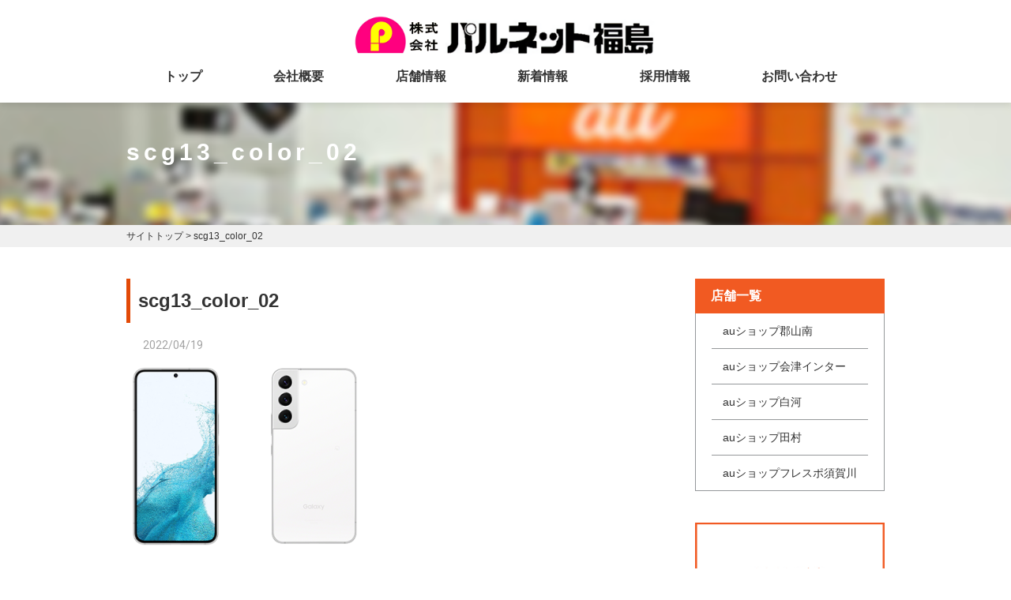

--- FILE ---
content_type: text/html; charset=UTF-8
request_url: https://www.palnet-f.com/scg13_color_02/
body_size: 8478
content:

<!DOCTYPE html>
<html lang="ja">
<head id="header">
	<meta charset="UTF-8">
	<title>scg13_color_02 | パルネット福島    パルネット福島</title>
    <meta content="">
    <link rel="stylesheet" href="https://www.palnet-f.com/wp-content/themes/palnet-f/css/reset.css" type="text/css" />
    <link rel="stylesheet" href="https://www.palnet-f.com/wp-content/themes/palnet-f/style.css?1739858432" type="text/css" />
    <link href="https://fonts.googleapis.com/css?family=Roboto" rel="stylesheet">
    <link href="https://use.fontawesome.com/releases/v5.0.6/css/all.css" rel="stylesheet">
    <meta name="viewport" content="width=device-width,initial-scale=1.0">
    <script type="text/javascript">
      var templateUrl = 'https://www.palnet-f.com/wp-content/themes/palnet-f';
    </script>
    <script src="//ajax.googleapis.com/ajax/libs/jquery/1.8.3/jquery.min.js"></script>
    <script src="https://www.palnet-f.com/wp-content/themes/palnet-f/js/base.js"></script>
    <script src="https://www.palnet-f.com/wp-content/themes/palnet-f/js/accordion.js"></script>
    <script src="https://www.palnet-f.com/wp-content/themes/palnet-f/js/map.js"></script>
    <script src="https://developers.google.com/maps/documentation/javascript/examples/markerclusterer/markerclusterer.js"></script>
    <script async defer src="https://maps.googleapis.com/maps/api/js?key=AIzaSyB4huhH_3bFqaCVgHhVgG0P2xB-kszRgDk&callback=initMap"></script>
    <script src="https://www.palnet-f.com/wp-content/themes/palnet-f/js/google_map_custamize.js"></script>
    
		<!-- All in One SEO 4.9.3 - aioseo.com -->
	<meta name="robots" content="max-image-preview:large" />
	<meta name="author" content="palnet-f"/>
	<link rel="canonical" href="https://www.palnet-f.com/scg13_color_02/" />
	<meta name="generator" content="All in One SEO (AIOSEO) 4.9.3" />
		<meta property="og:locale" content="ja_JP" />
		<meta property="og:site_name" content="パルネット福島" />
		<meta property="og:type" content="article" />
		<meta property="og:title" content="scg13_color_02 | パルネット福島" />
		<meta property="og:url" content="https://www.palnet-f.com/scg13_color_02/" />
		<meta property="og:image" content="https://palnet-f.com/palnet2018/wp-content/uploads/2018/03/image.jpg" />
		<meta property="og:image:secure_url" content="https://palnet-f.com/palnet2018/wp-content/uploads/2018/03/image.jpg" />
		<meta property="article:published_time" content="2022-04-19T01:40:25+00:00" />
		<meta property="article:modified_time" content="2022-04-19T01:40:25+00:00" />
		<meta name="twitter:card" content="summary" />
		<meta name="twitter:title" content="scg13_color_02 | パルネット福島" />
		<meta name="twitter:image" content="http://palnet-f.com/palnet2018/wp-content/uploads/2018/03/image.jpg" />
		<script type="application/ld+json" class="aioseo-schema">
			{"@context":"https:\/\/schema.org","@graph":[{"@type":"BreadcrumbList","@id":"https:\/\/www.palnet-f.com\/scg13_color_02\/#breadcrumblist","itemListElement":[{"@type":"ListItem","@id":"https:\/\/www.palnet-f.com#listItem","position":1,"name":"\u30db\u30fc\u30e0","item":"https:\/\/www.palnet-f.com","nextItem":{"@type":"ListItem","@id":"https:\/\/www.palnet-f.com\/scg13_color_02\/#listItem","name":"scg13_color_02"}},{"@type":"ListItem","@id":"https:\/\/www.palnet-f.com\/scg13_color_02\/#listItem","position":2,"name":"scg13_color_02","previousItem":{"@type":"ListItem","@id":"https:\/\/www.palnet-f.com#listItem","name":"\u30db\u30fc\u30e0"}}]},{"@type":"ItemPage","@id":"https:\/\/www.palnet-f.com\/scg13_color_02\/#itempage","url":"https:\/\/www.palnet-f.com\/scg13_color_02\/","name":"scg13_color_02 | \u30d1\u30eb\u30cd\u30c3\u30c8\u798f\u5cf6","inLanguage":"ja","isPartOf":{"@id":"https:\/\/www.palnet-f.com\/#website"},"breadcrumb":{"@id":"https:\/\/www.palnet-f.com\/scg13_color_02\/#breadcrumblist"},"author":{"@id":"https:\/\/www.palnet-f.com\/author\/palnet-f\/#author"},"creator":{"@id":"https:\/\/www.palnet-f.com\/author\/palnet-f\/#author"},"datePublished":"2022-04-19T10:40:25+09:00","dateModified":"2022-04-19T10:40:25+09:00"},{"@type":"Organization","@id":"https:\/\/www.palnet-f.com\/#organization","name":"\u30d1\u30eb\u30cd\u30c3\u30c8\u798f\u5cf6","url":"https:\/\/www.palnet-f.com\/"},{"@type":"Person","@id":"https:\/\/www.palnet-f.com\/author\/palnet-f\/#author","url":"https:\/\/www.palnet-f.com\/author\/palnet-f\/","name":"palnet-f","image":{"@type":"ImageObject","@id":"https:\/\/www.palnet-f.com\/scg13_color_02\/#authorImage","url":"https:\/\/secure.gravatar.com\/avatar\/34106732f54ecca47249ed38310090f502ebbce5af4c5a9949cd7efd72826d55?s=96&d=mm&r=g","width":96,"height":96,"caption":"palnet-f"}},{"@type":"WebSite","@id":"https:\/\/www.palnet-f.com\/#website","url":"https:\/\/www.palnet-f.com\/","name":"\u30d1\u30eb\u30cd\u30c3\u30c8\u798f\u5cf6","inLanguage":"ja","publisher":{"@id":"https:\/\/www.palnet-f.com\/#organization"}}]}
		</script>
		<!-- All in One SEO -->

<link rel="alternate" type="application/rss+xml" title="パルネット福島 &raquo; scg13_color_02 のコメントのフィード" href="https://www.palnet-f.com/feed/?attachment_id=4842" />
<link rel="alternate" title="oEmbed (JSON)" type="application/json+oembed" href="https://www.palnet-f.com/wp-json/oembed/1.0/embed?url=https%3A%2F%2Fwww.palnet-f.com%2Fscg13_color_02%2F" />
<link rel="alternate" title="oEmbed (XML)" type="text/xml+oembed" href="https://www.palnet-f.com/wp-json/oembed/1.0/embed?url=https%3A%2F%2Fwww.palnet-f.com%2Fscg13_color_02%2F&#038;format=xml" />
<style id='wp-img-auto-sizes-contain-inline-css' type='text/css'>
img:is([sizes=auto i],[sizes^="auto," i]){contain-intrinsic-size:3000px 1500px}
/*# sourceURL=wp-img-auto-sizes-contain-inline-css */
</style>
<style id='wp-emoji-styles-inline-css' type='text/css'>

	img.wp-smiley, img.emoji {
		display: inline !important;
		border: none !important;
		box-shadow: none !important;
		height: 1em !important;
		width: 1em !important;
		margin: 0 0.07em !important;
		vertical-align: -0.1em !important;
		background: none !important;
		padding: 0 !important;
	}
/*# sourceURL=wp-emoji-styles-inline-css */
</style>
<style id='wp-block-library-inline-css' type='text/css'>
:root{--wp-block-synced-color:#7a00df;--wp-block-synced-color--rgb:122,0,223;--wp-bound-block-color:var(--wp-block-synced-color);--wp-editor-canvas-background:#ddd;--wp-admin-theme-color:#007cba;--wp-admin-theme-color--rgb:0,124,186;--wp-admin-theme-color-darker-10:#006ba1;--wp-admin-theme-color-darker-10--rgb:0,107,160.5;--wp-admin-theme-color-darker-20:#005a87;--wp-admin-theme-color-darker-20--rgb:0,90,135;--wp-admin-border-width-focus:2px}@media (min-resolution:192dpi){:root{--wp-admin-border-width-focus:1.5px}}.wp-element-button{cursor:pointer}:root .has-very-light-gray-background-color{background-color:#eee}:root .has-very-dark-gray-background-color{background-color:#313131}:root .has-very-light-gray-color{color:#eee}:root .has-very-dark-gray-color{color:#313131}:root .has-vivid-green-cyan-to-vivid-cyan-blue-gradient-background{background:linear-gradient(135deg,#00d084,#0693e3)}:root .has-purple-crush-gradient-background{background:linear-gradient(135deg,#34e2e4,#4721fb 50%,#ab1dfe)}:root .has-hazy-dawn-gradient-background{background:linear-gradient(135deg,#faaca8,#dad0ec)}:root .has-subdued-olive-gradient-background{background:linear-gradient(135deg,#fafae1,#67a671)}:root .has-atomic-cream-gradient-background{background:linear-gradient(135deg,#fdd79a,#004a59)}:root .has-nightshade-gradient-background{background:linear-gradient(135deg,#330968,#31cdcf)}:root .has-midnight-gradient-background{background:linear-gradient(135deg,#020381,#2874fc)}:root{--wp--preset--font-size--normal:16px;--wp--preset--font-size--huge:42px}.has-regular-font-size{font-size:1em}.has-larger-font-size{font-size:2.625em}.has-normal-font-size{font-size:var(--wp--preset--font-size--normal)}.has-huge-font-size{font-size:var(--wp--preset--font-size--huge)}.has-text-align-center{text-align:center}.has-text-align-left{text-align:left}.has-text-align-right{text-align:right}.has-fit-text{white-space:nowrap!important}#end-resizable-editor-section{display:none}.aligncenter{clear:both}.items-justified-left{justify-content:flex-start}.items-justified-center{justify-content:center}.items-justified-right{justify-content:flex-end}.items-justified-space-between{justify-content:space-between}.screen-reader-text{border:0;clip-path:inset(50%);height:1px;margin:-1px;overflow:hidden;padding:0;position:absolute;width:1px;word-wrap:normal!important}.screen-reader-text:focus{background-color:#ddd;clip-path:none;color:#444;display:block;font-size:1em;height:auto;left:5px;line-height:normal;padding:15px 23px 14px;text-decoration:none;top:5px;width:auto;z-index:100000}html :where(.has-border-color){border-style:solid}html :where([style*=border-top-color]){border-top-style:solid}html :where([style*=border-right-color]){border-right-style:solid}html :where([style*=border-bottom-color]){border-bottom-style:solid}html :where([style*=border-left-color]){border-left-style:solid}html :where([style*=border-width]){border-style:solid}html :where([style*=border-top-width]){border-top-style:solid}html :where([style*=border-right-width]){border-right-style:solid}html :where([style*=border-bottom-width]){border-bottom-style:solid}html :where([style*=border-left-width]){border-left-style:solid}html :where(img[class*=wp-image-]){height:auto;max-width:100%}:where(figure){margin:0 0 1em}html :where(.is-position-sticky){--wp-admin--admin-bar--position-offset:var(--wp-admin--admin-bar--height,0px)}@media screen and (max-width:600px){html :where(.is-position-sticky){--wp-admin--admin-bar--position-offset:0px}}

/*# sourceURL=wp-block-library-inline-css */
</style><style id='global-styles-inline-css' type='text/css'>
:root{--wp--preset--aspect-ratio--square: 1;--wp--preset--aspect-ratio--4-3: 4/3;--wp--preset--aspect-ratio--3-4: 3/4;--wp--preset--aspect-ratio--3-2: 3/2;--wp--preset--aspect-ratio--2-3: 2/3;--wp--preset--aspect-ratio--16-9: 16/9;--wp--preset--aspect-ratio--9-16: 9/16;--wp--preset--color--black: #000000;--wp--preset--color--cyan-bluish-gray: #abb8c3;--wp--preset--color--white: #ffffff;--wp--preset--color--pale-pink: #f78da7;--wp--preset--color--vivid-red: #cf2e2e;--wp--preset--color--luminous-vivid-orange: #ff6900;--wp--preset--color--luminous-vivid-amber: #fcb900;--wp--preset--color--light-green-cyan: #7bdcb5;--wp--preset--color--vivid-green-cyan: #00d084;--wp--preset--color--pale-cyan-blue: #8ed1fc;--wp--preset--color--vivid-cyan-blue: #0693e3;--wp--preset--color--vivid-purple: #9b51e0;--wp--preset--gradient--vivid-cyan-blue-to-vivid-purple: linear-gradient(135deg,rgb(6,147,227) 0%,rgb(155,81,224) 100%);--wp--preset--gradient--light-green-cyan-to-vivid-green-cyan: linear-gradient(135deg,rgb(122,220,180) 0%,rgb(0,208,130) 100%);--wp--preset--gradient--luminous-vivid-amber-to-luminous-vivid-orange: linear-gradient(135deg,rgb(252,185,0) 0%,rgb(255,105,0) 100%);--wp--preset--gradient--luminous-vivid-orange-to-vivid-red: linear-gradient(135deg,rgb(255,105,0) 0%,rgb(207,46,46) 100%);--wp--preset--gradient--very-light-gray-to-cyan-bluish-gray: linear-gradient(135deg,rgb(238,238,238) 0%,rgb(169,184,195) 100%);--wp--preset--gradient--cool-to-warm-spectrum: linear-gradient(135deg,rgb(74,234,220) 0%,rgb(151,120,209) 20%,rgb(207,42,186) 40%,rgb(238,44,130) 60%,rgb(251,105,98) 80%,rgb(254,248,76) 100%);--wp--preset--gradient--blush-light-purple: linear-gradient(135deg,rgb(255,206,236) 0%,rgb(152,150,240) 100%);--wp--preset--gradient--blush-bordeaux: linear-gradient(135deg,rgb(254,205,165) 0%,rgb(254,45,45) 50%,rgb(107,0,62) 100%);--wp--preset--gradient--luminous-dusk: linear-gradient(135deg,rgb(255,203,112) 0%,rgb(199,81,192) 50%,rgb(65,88,208) 100%);--wp--preset--gradient--pale-ocean: linear-gradient(135deg,rgb(255,245,203) 0%,rgb(182,227,212) 50%,rgb(51,167,181) 100%);--wp--preset--gradient--electric-grass: linear-gradient(135deg,rgb(202,248,128) 0%,rgb(113,206,126) 100%);--wp--preset--gradient--midnight: linear-gradient(135deg,rgb(2,3,129) 0%,rgb(40,116,252) 100%);--wp--preset--font-size--small: 13px;--wp--preset--font-size--medium: 20px;--wp--preset--font-size--large: 36px;--wp--preset--font-size--x-large: 42px;--wp--preset--spacing--20: 0.44rem;--wp--preset--spacing--30: 0.67rem;--wp--preset--spacing--40: 1rem;--wp--preset--spacing--50: 1.5rem;--wp--preset--spacing--60: 2.25rem;--wp--preset--spacing--70: 3.38rem;--wp--preset--spacing--80: 5.06rem;--wp--preset--shadow--natural: 6px 6px 9px rgba(0, 0, 0, 0.2);--wp--preset--shadow--deep: 12px 12px 50px rgba(0, 0, 0, 0.4);--wp--preset--shadow--sharp: 6px 6px 0px rgba(0, 0, 0, 0.2);--wp--preset--shadow--outlined: 6px 6px 0px -3px rgb(255, 255, 255), 6px 6px rgb(0, 0, 0);--wp--preset--shadow--crisp: 6px 6px 0px rgb(0, 0, 0);}:where(.is-layout-flex){gap: 0.5em;}:where(.is-layout-grid){gap: 0.5em;}body .is-layout-flex{display: flex;}.is-layout-flex{flex-wrap: wrap;align-items: center;}.is-layout-flex > :is(*, div){margin: 0;}body .is-layout-grid{display: grid;}.is-layout-grid > :is(*, div){margin: 0;}:where(.wp-block-columns.is-layout-flex){gap: 2em;}:where(.wp-block-columns.is-layout-grid){gap: 2em;}:where(.wp-block-post-template.is-layout-flex){gap: 1.25em;}:where(.wp-block-post-template.is-layout-grid){gap: 1.25em;}.has-black-color{color: var(--wp--preset--color--black) !important;}.has-cyan-bluish-gray-color{color: var(--wp--preset--color--cyan-bluish-gray) !important;}.has-white-color{color: var(--wp--preset--color--white) !important;}.has-pale-pink-color{color: var(--wp--preset--color--pale-pink) !important;}.has-vivid-red-color{color: var(--wp--preset--color--vivid-red) !important;}.has-luminous-vivid-orange-color{color: var(--wp--preset--color--luminous-vivid-orange) !important;}.has-luminous-vivid-amber-color{color: var(--wp--preset--color--luminous-vivid-amber) !important;}.has-light-green-cyan-color{color: var(--wp--preset--color--light-green-cyan) !important;}.has-vivid-green-cyan-color{color: var(--wp--preset--color--vivid-green-cyan) !important;}.has-pale-cyan-blue-color{color: var(--wp--preset--color--pale-cyan-blue) !important;}.has-vivid-cyan-blue-color{color: var(--wp--preset--color--vivid-cyan-blue) !important;}.has-vivid-purple-color{color: var(--wp--preset--color--vivid-purple) !important;}.has-black-background-color{background-color: var(--wp--preset--color--black) !important;}.has-cyan-bluish-gray-background-color{background-color: var(--wp--preset--color--cyan-bluish-gray) !important;}.has-white-background-color{background-color: var(--wp--preset--color--white) !important;}.has-pale-pink-background-color{background-color: var(--wp--preset--color--pale-pink) !important;}.has-vivid-red-background-color{background-color: var(--wp--preset--color--vivid-red) !important;}.has-luminous-vivid-orange-background-color{background-color: var(--wp--preset--color--luminous-vivid-orange) !important;}.has-luminous-vivid-amber-background-color{background-color: var(--wp--preset--color--luminous-vivid-amber) !important;}.has-light-green-cyan-background-color{background-color: var(--wp--preset--color--light-green-cyan) !important;}.has-vivid-green-cyan-background-color{background-color: var(--wp--preset--color--vivid-green-cyan) !important;}.has-pale-cyan-blue-background-color{background-color: var(--wp--preset--color--pale-cyan-blue) !important;}.has-vivid-cyan-blue-background-color{background-color: var(--wp--preset--color--vivid-cyan-blue) !important;}.has-vivid-purple-background-color{background-color: var(--wp--preset--color--vivid-purple) !important;}.has-black-border-color{border-color: var(--wp--preset--color--black) !important;}.has-cyan-bluish-gray-border-color{border-color: var(--wp--preset--color--cyan-bluish-gray) !important;}.has-white-border-color{border-color: var(--wp--preset--color--white) !important;}.has-pale-pink-border-color{border-color: var(--wp--preset--color--pale-pink) !important;}.has-vivid-red-border-color{border-color: var(--wp--preset--color--vivid-red) !important;}.has-luminous-vivid-orange-border-color{border-color: var(--wp--preset--color--luminous-vivid-orange) !important;}.has-luminous-vivid-amber-border-color{border-color: var(--wp--preset--color--luminous-vivid-amber) !important;}.has-light-green-cyan-border-color{border-color: var(--wp--preset--color--light-green-cyan) !important;}.has-vivid-green-cyan-border-color{border-color: var(--wp--preset--color--vivid-green-cyan) !important;}.has-pale-cyan-blue-border-color{border-color: var(--wp--preset--color--pale-cyan-blue) !important;}.has-vivid-cyan-blue-border-color{border-color: var(--wp--preset--color--vivid-cyan-blue) !important;}.has-vivid-purple-border-color{border-color: var(--wp--preset--color--vivid-purple) !important;}.has-vivid-cyan-blue-to-vivid-purple-gradient-background{background: var(--wp--preset--gradient--vivid-cyan-blue-to-vivid-purple) !important;}.has-light-green-cyan-to-vivid-green-cyan-gradient-background{background: var(--wp--preset--gradient--light-green-cyan-to-vivid-green-cyan) !important;}.has-luminous-vivid-amber-to-luminous-vivid-orange-gradient-background{background: var(--wp--preset--gradient--luminous-vivid-amber-to-luminous-vivid-orange) !important;}.has-luminous-vivid-orange-to-vivid-red-gradient-background{background: var(--wp--preset--gradient--luminous-vivid-orange-to-vivid-red) !important;}.has-very-light-gray-to-cyan-bluish-gray-gradient-background{background: var(--wp--preset--gradient--very-light-gray-to-cyan-bluish-gray) !important;}.has-cool-to-warm-spectrum-gradient-background{background: var(--wp--preset--gradient--cool-to-warm-spectrum) !important;}.has-blush-light-purple-gradient-background{background: var(--wp--preset--gradient--blush-light-purple) !important;}.has-blush-bordeaux-gradient-background{background: var(--wp--preset--gradient--blush-bordeaux) !important;}.has-luminous-dusk-gradient-background{background: var(--wp--preset--gradient--luminous-dusk) !important;}.has-pale-ocean-gradient-background{background: var(--wp--preset--gradient--pale-ocean) !important;}.has-electric-grass-gradient-background{background: var(--wp--preset--gradient--electric-grass) !important;}.has-midnight-gradient-background{background: var(--wp--preset--gradient--midnight) !important;}.has-small-font-size{font-size: var(--wp--preset--font-size--small) !important;}.has-medium-font-size{font-size: var(--wp--preset--font-size--medium) !important;}.has-large-font-size{font-size: var(--wp--preset--font-size--large) !important;}.has-x-large-font-size{font-size: var(--wp--preset--font-size--x-large) !important;}
/*# sourceURL=global-styles-inline-css */
</style>

<style id='classic-theme-styles-inline-css' type='text/css'>
/*! This file is auto-generated */
.wp-block-button__link{color:#fff;background-color:#32373c;border-radius:9999px;box-shadow:none;text-decoration:none;padding:calc(.667em + 2px) calc(1.333em + 2px);font-size:1.125em}.wp-block-file__button{background:#32373c;color:#fff;text-decoration:none}
/*# sourceURL=/wp-includes/css/classic-themes.min.css */
</style>
<link rel='stylesheet' id='tablepress-default-css' href='https://www.palnet-f.com/wp-content/plugins/tablepress/css/build/default.css?ver=3.2.6' type='text/css' media='all' />
<!--n2css--><!--n2js--><link rel="https://api.w.org/" href="https://www.palnet-f.com/wp-json/" /><link rel="alternate" title="JSON" type="application/json" href="https://www.palnet-f.com/wp-json/wp/v2/media/4842" /><link rel="EditURI" type="application/rsd+xml" title="RSD" href="https://www.palnet-f.com/xmlrpc.php?rsd" />
<meta name="generator" content="WordPress 6.9" />
<link rel='shortlink' href='https://www.palnet-f.com/?p=4842' />
<style type="text/css">.recentcomments a{display:inline !important;padding:0 !important;margin:0 !important;}</style><link rel="icon" href="https://www.palnet-f.com/wp-content/uploads/2018/04/apple-touch-icon-80x80.png" sizes="32x32" />
<link rel="icon" href="https://www.palnet-f.com/wp-content/uploads/2018/04/apple-touch-icon.png" sizes="192x192" />
<link rel="apple-touch-icon" href="https://www.palnet-f.com/wp-content/uploads/2018/04/apple-touch-icon.png" />
<meta name="msapplication-TileImage" content="https://www.palnet-f.com/wp-content/uploads/2018/04/apple-touch-icon.png" />

<!-- Global site tag (gtag.js) - Google Analytics -->
<script async src="https://www.googletagmanager.com/gtag/js?id=UA-117489912-1"></script>
<script>
  window.dataLayer = window.dataLayer || [];
  function gtag(){dataLayer.push(arguments);}
  gtag('js', new Date());

  gtag('config', 'UA-117489912-1');
</script>

  </head>
  <body>
   <div id="sp_menu">
    <div class="sp-container">

      <div class="sp-menu-header">
        <div id="sp-menu-close">
          <i class="fa fa-times sp-menu-button-icon"></i>
        </div>
      </div>
      <!-- nav header -->

      <nav id="sp-menu-content">
       <ul>
         <li><a href="https://www.palnet-f.com">トップ</a></li>
         <li><a href="https://www.palnet-f.com/outline/">会社概要</a></li>
         <li><a href="https://www.palnet-f.com/shop/">店舗情報</a></li>
         <li><a href="https://www.palnet-f.com/news/">新着情報</a></li>
         <li><a href="https://www.palnet-f.com/recruit/">採用情報</a></li>
         <li><a href="https://www.palnet-f.com/contact/">お問い合わせ</a></li>
       </ul>
      </nav>
      <!-- nav content -->
    </div>
 </div><!-- sp_menu -->
    <header><!-- pc -->
      <div class="header-area">
        <div id="">
          <div class="headerContainer">
            <div class="header-top-area clearfix">
              <div class="header-logo-area">
                                <p class="header-logo">
                  <a href="https://www.palnet-f.com">
                    <img src="https://www.palnet-f.com/wp-content/themes/palnet-f/img/common/logo.png" alt="株式会社パルネット福島">
                  </a>
                </p>
                              </div>
              <div class="header-nav-area">
                <nav class="header-nav" id="pc_menu">
                  <ul class="clearfix">
                    <li class=><a href="https://www.palnet-f.com">トップ</a></li>
                     <li id="event-nav" class=>
                   <a href="https://www.palnet-f.com/outline/">会社概要</a>
                    <ul class="accordion-area">
                      <li ><a href="https://www.palnet-f.com/greeting/">ご挨拶</a></li>
                      <li ><a href="https://www.palnet-f.com/outline/">会社概要・会社沿革</a></li>
                    </ul>
                  </li>
                    <li id="event-nav" class=>
                    <a href="https://www.palnet-f.com/shop/">店舗情報</a>
                    <ul class="accordion-area">
                      <li "><a href="https://www.palnet-f.com/shop/koriyamaminami/">auショップ郡山南</a></li>
                      <li ><a href="https://www.palnet-f.com/shop/aizuinter/">auショップ会津インター</a></li>
                      <li ><a href="https://www.palnet-f.com/shop/shirakawa/">auショップ白河</a></li>
                      <li ><a href="https://www.palnet-f.com/shop/tamura/">auショップ田村</a></li>
                      <li ><a href="https://www.palnet-f.com/shop/frespo-sukagawa/">auショップフレスポ須賀川</a></li>
                    </ul>
                  </li>
                    <li class=><a href="https://www.palnet-f.com/news/">新着情報</a></li>
                    <li id="event-nav" class=>
                    <a href="https://www.palnet-f.com/recruit/">採用情報</a>
                    <ul class="accordion-area">
                      <li ><a href="https://www.palnet-f.com/recruit/guidelines/">募集要項</a></li>
                      <li ><a href="https://www.palnet-f.com/recruit/flow/">一日の流れ</a></li>
                      <li ><a href="https://www.palnet-f.com/recruit/education/">教育・研修</a></li>
                    </ul>
                  </li>
                    <li class=><a href="https://www.palnet-f.com/contact/">お問い合わせ</a></li>
                  </ul>
                </nav>
                <nav class="header-nav" id="sp_menu-bar">
                <i class="fa fa-bars sp-menu-button-icon"></i>
                <p>メニュー</p>
                </nav>
              </div>
            </div>
          </div><!-- .headerContainer -->
        </div>
      </div>
    </header>
    <div class="wrap">
<div id="article" class= class="post-4842 attachment type-attachment status-inherit hentry">
  <main class="bodyContainer">
    <div class="bg_pageTitle">
      <div class="container">
      <p class="pageTitle">scg13_color_02</p>
    </div>
    </div>
    <div class="breadcrumb-list">
     <div class="container">
      <p><a href="https://www.palnet-f.com">サイトトップ</a> &gt; scg13_color_02</p>
    </div>
  </div>
  <div class="container">
    <div class="main">
            <article class="clearfix article">
        <h1 class="articleTitle">scg13_color_02</h1>
        <div class="box">
                        <div class="categoryLabel">
                <div class=>
                                  </div>
              </div>

              <div class="categoryLabel_shopname">
                <div class=>
                  </div>
                </div>
                            <time class="date">2022/04/19</time>
            </div><!-- category -->
            <figure class="eyechachImg">
                          </figure>
            <p class="attachment"><a href='https://www.palnet-f.com/wp-content/uploads/2022/04/scg13_color_02.png'><img fetchpriority="high" decoding="async" width="300" height="226" src="https://www.palnet-f.com/wp-content/uploads/2022/04/scg13_color_02-300x226.png" class="attachment-medium size-medium" alt="" srcset="https://www.palnet-f.com/wp-content/uploads/2022/04/scg13_color_02-300x226.png 300w, https://www.palnet-f.com/wp-content/uploads/2022/04/scg13_color_02.png 380w" sizes="(max-width: 300px) 100vw, 300px" /></a></p>
          </article>

        
        <div class="navigation clearfix">
          <div class="wrapper">
            <nav class="pagenation">
              <div class="bg_pagenation">
              <p class="new">
              « <a href="https://www.palnet-f.com/scg13_color_02/" rel="prev">前へ</a></p>
              <p class="old">
                              </p>
            </div>
            <p class="toindex">
                                  <a href="https://www.palnet-f.com/blog/" class="button">一覧へ</a>
                              </p>
            </nav>
            </div>
          </div><!-- navigation -->
        </div><!-- main -->

        <aside class="sidebar">
          <div class="sideBannershop sideBox">
	<p>店舗一覧</p>
	<ul class="sideShoplist">
	  <li><a href="https://www.palnet-f.com/shop/koriyamaminami/">auショップ郡山南</a></li>
	  <li><a href="https://www.palnet-f.com/shop/aizuinter/">auショップ会津インター</a></li>
	  <li><a href="https://www.palnet-f.com/shop/shirakawa/">auショップ白河</a></li>
	  <li><a href="https://www.palnet-f.com/shop/tamura/">auショップ田村</a></li>
	  <li><a href="https://www.palnet-f.com/shop/frespo-sukagawa/">auショップフレスポ須賀川</a></li>
	</ul>
</div>
<div class="sideBanner">
	<ul class="bannerList clearfix">
		<li><a href="https://www.au.com/" target="_blank"><img src="https://www.palnet-f.com/wp-content/themes/palnet-f/img/sidebar/img_01.jpg" alt=""></a></li>
		<li><a href="https://www.palnet-f.com/recruit/"><img src="https://www.palnet-f.com/wp-content/themes/palnet-f/img/sidebar/img_02.jpg" alt=""></a></li>
		<li><a class="" target="_blank" href="https://job.mynavi.jp/26/pc/corpinfo/displaySeminar/index?optNo=TmbrtC&corpId=207006" rel="noopener noreferrer"><img src="https://www.palnet-f.com/wp-content/themes/palnet-f/img/footer/banner_entry_2026.jpg" alt="マイナビ" style="margin: 0 auto; width: 130px"></a></li>
    <!--    -->
	 </ul>
</div>
        </aside>

      </div><!-- container -->
    </main>
</div>
      </div>
<footer class="footer clearfix">
    <div class="footer-nav">
      <div class="container clearfix">

      <div class="col_left clearfix">
        <ul>
          <li><a href="https://www.palnet-f.com/">ホーム</a></li>
          <li><a href="https://www.palnet-f.com/enterprise/">法人のお客様へ</a></li>
          <li><a href="https://www.palnet-f.com/news/">新着情報</a></li>
          <li><a href="https://www.palnet-f.com/blog/">ブログ</a></li>
          <li><a href="https://www.palnet-f.com/consultation/">出張スマホ・タブレット教室</a></li>
        </ul>
        <ul>
          <li><a href="https://www.palnet-f.com/shop/">店舗一覧</a></li>
          <li><a href="https://www.palnet-f.com/shop/koriyamaminami/">auショップ郡山南</a></li>
          <li><a href="https://www.palnet-f.com/shop/aizuinter/">auショップ会津インター</a></li>
          <li><a href="https://www.palnet-f.com/shop/shirakawa/">auショップ白河</a></li>
          <li><a href="https://www.palnet-f.com/shop/tamura/">auショップ田村</a></li>
          <li><a href="https://www.palnet-f.com/shop/frespo-sukagawa/">auショップフレスポ須賀川</a></li>
        </ul>
        <ul>
          <li>企業情報</li>
          <li><a href="https://www.palnet-f.com/greeting/">ご挨拶</a></li>
          <li><a href="https://www.palnet-f.com/outline/">会社概要・会社沿革</a></li>
          <li><a href="https://www.palnet-f.com/recruit/">採用情報</a></li>
          <li><a href="https://www.palnet-f.com/privacy/">プライバシーポリシー</a></li>
          <li><a href="https://www.palnet-f.com/sitemap/">サイトマップ</a></li>
        </ul>
      </div><!-- col_left -->

      <div class="col_right">
        <p class="txt">各種お問い合わせは、<br>
        最寄りのauショップまでどうぞ。</p>
      <div class="btnArea">
        <a class="button" href="https://www.palnet-f.com/contact/"><i class="far fa-envelope"></i>お問い合わせはこちら</a>
        <a class="" target="_blank" href="https://job.mynavi.jp/26/pc/corpinfo/displaySeminar/index?optNo=TmbrtC&corpId=207006" rel="noopener noreferrer"><img src="https://www.palnet-f.com/wp-content/themes/palnet-f/img/footer/banner_entry_2026.jpg" alt="マイナビ"></a>
      </div>
      </div><!-- col_right -->

    </div>
  </div>
    <div class="copyright">
		<p>COPYRIGHT &copy; 2026  パルネット福島 All Rights Reserved.		</p>
	</div>
<div class="pagetop" id="pageTop">
    <img src="https://www.palnet-f.com/wp-content/themes/palnet-f/img/footer/scroll_top.png" alt="pageTop">
</div>
</footer>

<script type="speculationrules">
{"prefetch":[{"source":"document","where":{"and":[{"href_matches":"/*"},{"not":{"href_matches":["/wp-*.php","/wp-admin/*","/wp-content/uploads/*","/wp-content/*","/wp-content/plugins/*","/wp-content/themes/palnet-f/*","/*\\?(.+)"]}},{"not":{"selector_matches":"a[rel~=\"nofollow\"]"}},{"not":{"selector_matches":".no-prefetch, .no-prefetch a"}}]},"eagerness":"conservative"}]}
</script>
<script id="wp-emoji-settings" type="application/json">
{"baseUrl":"https://s.w.org/images/core/emoji/17.0.2/72x72/","ext":".png","svgUrl":"https://s.w.org/images/core/emoji/17.0.2/svg/","svgExt":".svg","source":{"concatemoji":"https://www.palnet-f.com/wp-includes/js/wp-emoji-release.min.js?ver=6.9"}}
</script>
<script type="module">
/* <![CDATA[ */
/*! This file is auto-generated */
const a=JSON.parse(document.getElementById("wp-emoji-settings").textContent),o=(window._wpemojiSettings=a,"wpEmojiSettingsSupports"),s=["flag","emoji"];function i(e){try{var t={supportTests:e,timestamp:(new Date).valueOf()};sessionStorage.setItem(o,JSON.stringify(t))}catch(e){}}function c(e,t,n){e.clearRect(0,0,e.canvas.width,e.canvas.height),e.fillText(t,0,0);t=new Uint32Array(e.getImageData(0,0,e.canvas.width,e.canvas.height).data);e.clearRect(0,0,e.canvas.width,e.canvas.height),e.fillText(n,0,0);const a=new Uint32Array(e.getImageData(0,0,e.canvas.width,e.canvas.height).data);return t.every((e,t)=>e===a[t])}function p(e,t){e.clearRect(0,0,e.canvas.width,e.canvas.height),e.fillText(t,0,0);var n=e.getImageData(16,16,1,1);for(let e=0;e<n.data.length;e++)if(0!==n.data[e])return!1;return!0}function u(e,t,n,a){switch(t){case"flag":return n(e,"\ud83c\udff3\ufe0f\u200d\u26a7\ufe0f","\ud83c\udff3\ufe0f\u200b\u26a7\ufe0f")?!1:!n(e,"\ud83c\udde8\ud83c\uddf6","\ud83c\udde8\u200b\ud83c\uddf6")&&!n(e,"\ud83c\udff4\udb40\udc67\udb40\udc62\udb40\udc65\udb40\udc6e\udb40\udc67\udb40\udc7f","\ud83c\udff4\u200b\udb40\udc67\u200b\udb40\udc62\u200b\udb40\udc65\u200b\udb40\udc6e\u200b\udb40\udc67\u200b\udb40\udc7f");case"emoji":return!a(e,"\ud83e\u1fac8")}return!1}function f(e,t,n,a){let r;const o=(r="undefined"!=typeof WorkerGlobalScope&&self instanceof WorkerGlobalScope?new OffscreenCanvas(300,150):document.createElement("canvas")).getContext("2d",{willReadFrequently:!0}),s=(o.textBaseline="top",o.font="600 32px Arial",{});return e.forEach(e=>{s[e]=t(o,e,n,a)}),s}function r(e){var t=document.createElement("script");t.src=e,t.defer=!0,document.head.appendChild(t)}a.supports={everything:!0,everythingExceptFlag:!0},new Promise(t=>{let n=function(){try{var e=JSON.parse(sessionStorage.getItem(o));if("object"==typeof e&&"number"==typeof e.timestamp&&(new Date).valueOf()<e.timestamp+604800&&"object"==typeof e.supportTests)return e.supportTests}catch(e){}return null}();if(!n){if("undefined"!=typeof Worker&&"undefined"!=typeof OffscreenCanvas&&"undefined"!=typeof URL&&URL.createObjectURL&&"undefined"!=typeof Blob)try{var e="postMessage("+f.toString()+"("+[JSON.stringify(s),u.toString(),c.toString(),p.toString()].join(",")+"));",a=new Blob([e],{type:"text/javascript"});const r=new Worker(URL.createObjectURL(a),{name:"wpTestEmojiSupports"});return void(r.onmessage=e=>{i(n=e.data),r.terminate(),t(n)})}catch(e){}i(n=f(s,u,c,p))}t(n)}).then(e=>{for(const n in e)a.supports[n]=e[n],a.supports.everything=a.supports.everything&&a.supports[n],"flag"!==n&&(a.supports.everythingExceptFlag=a.supports.everythingExceptFlag&&a.supports[n]);var t;a.supports.everythingExceptFlag=a.supports.everythingExceptFlag&&!a.supports.flag,a.supports.everything||((t=a.source||{}).concatemoji?r(t.concatemoji):t.wpemoji&&t.twemoji&&(r(t.twemoji),r(t.wpemoji)))});
//# sourceURL=https://www.palnet-f.com/wp-includes/js/wp-emoji-loader.min.js
/* ]]> */
</script>
</body>
</html>






--- FILE ---
content_type: text/css
request_url: https://www.palnet-f.com/wp-content/themes/palnet-f/style.css?1739858432
body_size: 9591
content:
/*
Theme Name:
Author: 株式会社Plainnovation
Description:
Version:1.0
*/

html {
  font-size: 62.5%;
}

*,
*::before,
*::after {
  box-sizing: border-box;
}

body {
  color: #333;
  font-family: "游ゴシック", YuGothic, Verdana, "ヒラギノ角ゴ Pro",
    "Hiragino Kaku Gothic Pro", "メイリオ", "Meiryo", Osaka, "ＭＳ Ｐゴシック",
    "MS PGothic", sans-serif;
  width: 100%;
  font-size: 14px;
}
/* ------------------- 共通パーツ ------------------- */

.flex {
  display: flex;
}

.block {
  display: block;
}

.clearfix:after {
  display: block;
  clear: both;
  height: 0px;
  visibility: hidden;
  content: ".";
}

.none_txt {
  display: none;
}

/*.sp{
  display: none;
}*/

p {
  line-height: 1.5;
}

a:link,
a:visited,
a:hover,
a:active {
  text-decoration: none;
  color: #f15a22;
}
a:hover img {
  opacity: 0.6;
  transition: 0.8s;
}

.acriveTxt {
  color: #f15a22;
}

.mintyo {
  font-family: "游明朝", YuMincho, "ヒラギノ明朝 ProN W3",
    "Hiragino Mincho ProN", "HG明朝E", "ＭＳ Ｐ明朝", "ＭＳ 明朝", serif;
}

.button {
  display: inline-block;
  width: 50%;
  padding: 15px;
  border-radius: 40px;
  background-color: #f15a22;
  text-decoration: none;
  letter-spacing: 1px;
  /*border:1px solid #E34A08;*/
  color: #fff;
  text-align: center;
  font-size: 1.6rem;
  background: rgb(235, 154, 0);
  background: -moz-linear-gradient(
    -45deg,
    rgb(235, 154, 0) 0%,
    rgb(234, 99, 0) 99%
  );
  background: -webkit-linear-gradient(
    -45deg,
    rgb(235, 154, 0) 0%,
    rgb(234, 99, 0) 99%
  );
  background: linear-gradient(135deg, rgb(235, 154, 0) 0%, rgb(234, 99, 0) 99%);
  filter: progid:DXImageTransform.Microsoft.gradient( startColorstr='#eb9a00', endColorstr='#ea6300',GradientType=1 );
}

.button:visited {
  color: #fff;
}

.button:hover {
  background-color: #fff;
  /*border:1px solid #E34A08;*/
  color: #fff;
  transition: 0.8s;
  opacity: 0.7;
}

.btnArea .button {
  color: #fff;
}

.btnArea .button {
  margin: 20px 0;
}

.btnArea {
  text-align: center;
}

.img_area img {
  width: 100%;
}

.breadcrumb-list {
  background-color: #f0f0f0;
  padding: 5px 0;
}

.breadcrumb-list p {
  font-size: 1.2rem;
  color: #333;
}

.breadcrumb-list p a {
  font-size: 1.2rem;
  color: #333;
}

.contents {
  background-color: #f4f4f2;
  padding-bottom: 80px;
  padding-top: 40px;
}

.container,
.headerContainer,
.topContainer {
  width: 90%;
  margin: auto auto;
}

.col_left {
  float: left;
}
.figure_img {
  margin: 0 15px 10px 0;
}
.col_middle {
  float: left;
}

.col_right {
  float: right;
}

.bg_pageTitle {
  margin: 0 auto;
  padding: 60px 10px;
}

.bg_pageTitle {
  background: url("./img/common/bg_pageTitle.png") center/cover no-repeat;
  -webkit-background-size: cover; /*Android4*/
}

.pageTitle {
  text-align: center;
  font-size: 2.2rem;
  padding-top: 0;
  color: #fff;
  font-weight: bold;
  letter-spacing: 1px;
}

.sub_title {
  color: #f8b500;
  padding: 10px 0 10px 15px;
  border-top: 2px solid #f8b500;
  border-bottom: 2px solid #f8b500;
  margin-bottom: 20px;
  margin-top: 40px;
}

.title,
.sub_title:not(:first-child) {
  margin-top: 40px;
}

.textContainer p {
  line-height: 1.6;
}

table {
  /*border-top: 1px solid #999;*/
  width: 100%;
}

table th,
table td {
  padding: 10px;
  border: 1px solid #999;
  line-height: 1.5;
}
table th {
  background-color: #eee;
  text-align: left;
  width: 30%;
}

.date {
  font-family: "Roboto", sans-serif;
}

/* スクロールトップ */
#pageTop {
  display: none;
  position: fixed;
  bottom: 200px;
  right: 0px;
  z-index: 998;
  cursor: pointer;
  -webkit-transition: -webkit-transform 0.3s;
  transition: -webkit-transform 0.3s;
  transition: transform 0.3s;
  transition: transform 0.3s, -webkit-transform 0.3s;
  transform: translateY(150px);
}

/* ▼グーグルマップ対応 */

.google-maps {
  position: relative;
  height: 450px;
  overflow: hidden;
  margin-top: -20px;
}

.google-maps iframe {
  position: absolute;
  top: 0;
  left: 0;
  width: 100%;
  height: 100%;
}

/* ページネーション */
.pagination {
  margin: 40px 0 30px;
  text-align: center;
}

.pagination ul {
  display: inline-block;
  margin: 0;
  padding: 0;
  list-style: none;
}

.pagination li {
  float: left;
  margin-left: 0 !important;
  list-style-type: inherit !important;
  width: auto;
}

.pagination li a,
.pagination li span {
  display: block;
  margin: 0 3px;
  padding: 3px 9px;
  background-color: #fff;
  color: #e34a08;
  border: 1px solid #e34a08;
  font-size: 14px;
  text-decoration: none;
  line-height: 30px;
}

.pagination li a.page-numbers {
  width: 35px;
}

.pagination li a.prev,
.pagination li a.next {
  width: 30px;
}

.pagination li span.current {
  background-color: #e34a08;
  color: #fff;
  width: 45px;
}

.pagination li a:hover {
  color: #fff;
  background-color: #e34a08;
}

/* 画像配置 左 */
img.alignleft {
  text-align: left;
}

/* 画像配置 中央 */
img.aligncenter {
  display: block;
  margin: 0 auto;
}

/* 画像配置 右 */
img.alignright {
  display: block;
  margin: 1px 1px 1px auto;
}

article .size-full {
  width: 100%;
  height: auto;
}

.article .eyechachImg {
  margin-bottom: 20px;
}

.widget {
  margin-top: 20px;
  width: 100%;
}

.widget img {
  width: 100%;
}

/* タイトル周り */
.title {
  background-color: #e34a07;
  color: #fff;
  padding-left: 20px;
  border-radius: 10px;
  font-size: 1.8rem;
  padding: 10px 0 10px 10px;
  margin-bottom: 20px;
}

.title:before {
  content: url("./img/common/icon_shop.png");
  padding-right: 10px;
}

.subTitle {
  background-color: #fff;
  color: #e34a08;
  padding-left: 20px;
  border-radius: 50px;
  font-size: 2rem;
  padding: 10px 0 10px 20px;
  margin-bottom: 20px;
  border: 1px solid #e34a08;
}

.main {
  margin-top: 40px;
  margin-bottom: 40px;
}

.wrapper {
  padding: 0 20px;
}

.sidebar {
  margin-bottom: 80px;
}

.main > .title {
  margin-top: 0;
}

.wrap {
  margin-top: 50px;
}

.categoryLabel {
  display: inline-block;
  /*  background-color: #E34A08;
  color: #fff;*/
  font-size: 1rem;
  text-align: center;
}

.categoryLabel .campaign {
  width: 90px;
  padding: 3px;
  border: 1px solid #038827;
  color: #038827;
  background-color: #fff;
  display: inline-block;
}

.categoryLabel .event {
  color: #007bce;
  width: 90px;
  padding: 3px;
  border: 1px solid #007bce;
  background-color: #fff;
  display: inline-block;
}

.categoryLabel .recruit {
  color: #d6b70a;
  width: 90px;
  padding: 3px;
  border: 1px solid #d6b70a;
  background-color: #fff;
  display: inline-block;
}

.categoryLabel .notice {
  color: #fff;
  width: 90px;
  padding: 3px;
  border: 1px solid #e34a07;
  background-color: #e34a07;
  display: inline-block;
}

.categoryLabel .consultation {
  color: #fff;
  width: 160px;
  padding: 3px;
  border: 1px solid #f88ecf;
  background-color: #f88ecf;
  display: inline-block;
}

.categoryLabel .shop_blog {
  color: #fff;
  width: 70px;
  padding: 3px;
  border: 1px solid #02984d;
  background-color: #02984d;
  display: inline-block;
}

.categoryLabel_shopname {
  display: inline-block;
}

.categoryLabel_shopname .shop_blog {
  color: #e34a07;
  width: 70px;
  padding: 3px;
  border: 1px solid #e34a07;
  background-color: #fff;
  display: inline-block;
}

.categoryLabel_shopname {
  font-size: 1rem;
  padding: 3px 0;
  font-weight: bold;
  text-align: center;
}

.categoryLabel .recruit_blog {
  color: #fff;
  width: 90px;
  padding: 3px;
  border: 1px solid #079fe3;
  background-color: #079fe3;
  display: inline-block;
}

.categoryLabel .enterprise {
  color: #fff;
  width: 90px;
  padding: 3px;
  border: 1px solid #f2ce06;
  background-color: #f2ce06;
  display: inline-block;
}

.categoryLabel .blog_aizuinter {
  color: #fff;
  width: 70px;
  padding: 3px;
  border: 1px solid #02984d;
  background-color: #02984d;
  display: inline-block;
}

.categoryLabel_shopname .blog_aizuinter {
  color: #e34a07;
  width: 82px;
  padding: 3px;
  border: 1px solid #e34a07;
  background-color: #fff;
  display: inline-block;
}

.categoryLabel .important_news {
  color: #fff;
  width: 92px;
  padding: 3px;
  border: 1px solid #ff3232;
  background-color: #ff3232;
  display: inline-block;
}

/* ------------------- ▼共通　ブログ ------------------- */

.blogTitle {
  font-size: 1.6rem;
  margin-top: 3px;
  font-weight: bold;
  line-height: 1.2;
}

.blogTitle a:link,
.blogTitle a:visited {
  color: #333;
}

.blogTitle a:hover {
  color: #e34a07;
  text-decoration: underline;
}

.blogArticle {
  margin-bottom: 15px;
}

.blogArticle .date {
  margin-left: 0;
  font-size: 1.2rem;
}

.blogArticle a:link,
.blogArticle a:visited {
  color: #333;
}

.blogArticle a:hover {
  color: #e34a07;
  text-decoration: underline;
}

.blog .col_right,
.blog3Area .col_right {
  width: 55%;
}

.blog .col_left,
.blog3Area .col_left {
  width: 42%;
}

.blog .col_left img,
.blog3Area .col_left img {
  width: 100%;
  height: auto;
}

.blog .blogArticle,
.blog3Area .blogArticle {
  margin-bottom: 20px;
  padding-bottom: 20px;
  border-bottom: 1px solid #c7c7c7;
}
/* ------------------- △共通新着情報 ------------------- */

.newsArticle {
  padding: 20px 0;
  border-bottom: 1px dotted #333;
}

.newsArticle_title {
  margin-top: 10px;
  line-height: 1.3;
}

.newsArticle .date {
  font-weight: bold;
  font-size: 1.4rem;
  padding-right: 10px;
  margin-left: 0px;
  color: #333;
}

.newsArticle a:link,
.newsArticle a:visited {
  color: #333;
}
.newsArticle a:hover {
  color: #e34a07;
  text-decoration: underline;
}

.articleTitle {
  font-size: 2.4rem;
  font-weight: bold;
  border-left: 5px solid #e34a07;
  padding: 10px;
  margin-bottom: 20px;
  line-height: 1.5;
}

/* ------------------- △共通　新着情報 ------------------- */

/*　▼ グローバルメニュー ▼ */

.header-logo .logo {
  width: 55%;
  max-width: 180px;
}

.header-area {
  position: fixed;
  z-index: 1000;
  background-color: #fff;
  width: 100%;
  padding: 10px;
  box-shadow: 0px 3px 8px 0px rgba(7, 0, 1, 0.1);
}
#pc_menu {
  display: none;
}
div#humberger-area {
  display: none;
}

#sp_menu.active {
  transform: translateY(0%);
}

#sp_menu {
  background-color: #e34a08;
  width: 100%;
  transform: translateY(-100%);
  position: fixed;
  z-index: 100000;
  top: 0;
  /*height: 100%;*/
  -webkit-transition: -webkit-transform 0.4s;
  transition: -webkit-transform 0.4s;
  transition: transform 0.4s;
  transition: transform 0.4s, -webkit-transform 0.4s;
}

.header-area {
  top: 0;
}

.top_sp_menu.active {
  margin: -25px 0 0 0;
}

#sp-menu-close {
  position: absolute;
  top: 6px;
  right: 0;
  height: 68px;
  width: 60px;
}

#sp-menu-close > i {
  font-size: 40px;
  color: #fff;
}
#sp_menu ul li {
  float: none;
  text-align: center;
}

#sp_menu ul {
  margin: 0px;
  padding: 40px 0px;
}
.sp_header-logo {
  width: 240px;
}
.sp_menu-icon {
  float: left;
}
#sp_menu nav {
  clear: both;
}
#sp_menu ul li a {
  display: block;
  line-height: 3.8;
  font-size: 2rem;
}
#sp_menu ul li a:link,
#sp_menu ul li a:visited {
  color: #fff;
}
#sp_menu ul li a:hover {
  text-decoration: none;
}
.sp_header-logo img {
  padding: 10px 0 10px 20px;
  width: 100%;
}
.header-area p {
  margin-top: 0px;
  margin-left: 0px;
  font-size: 10px;
}
.top-header-area .wrapper {
  width: 100%;
}
.header-area .header-nav-area {
  width: 50px;
  height: 0px;
  /*position: relative;*/
}
#sp_menu-bar {
  position: absolute;
  top: 3px;
  right: 15px;
  width: 45px;
  height: 43px;
  display: block;
  text-align: center;
  background-color: #e34a08;
  color: #fff;
}
.top_body #sp_menu-bar {
  position: absolute;
  top: 3px;
  right: 10px;
}

#sp_menu-bar > i {
  font-size: 30px;
}

.header-nav li {
  margin-bottom: 5px;
}

.header-logo-area .header-logo {
  width: 75%;
}

.header-logo-area .header-logo img {
  width: 100%;
}

/*　▲ グローバルメニュー　▲*/

/* ------------------- フッターメニュー ------------------- */

.footer {
  background-color: #e34a08;
  padding: 40px 0;
}

.footer .col_left ul li {
  display: block;
  font-size: 1.6rem;
  padding: 8px 0;
}

.footer a:link,
.footer a:visited,
.footer a:hover,
.footer a:active {
  color: #fff;
}

.footer a:hover {
  text-decoration: underline;
}

.footer .btnArea a:link,
.footer .btnArea a:visited {
  color: #e34a08;
  text-decoration: none;
  background: #fff;
}

.footer .button {
  background-color: #fff;
  color: #e34a08;
  width: 80%;
  border-radius: 0;
}

.footer .col_right .txt {
  text-align: center;
  color: #fff;
  margin-bottom: 0px;
}

.footer .col_right {
  margin-bottom: 40px;
}

.footer .col_left ul {
  margin-bottom: 20px;
}

.footer .col_left ul li {
  display: block;
}

.footer .col_left ul li:nth-child(1) {
  font-weight: bold;
  color: #fff;
}

.footer .col_left,
.footer .col_right {
  width: 100%;
}

.copyright {
  color: #fff;
  font-size: 1.1rem;
  text-align: center;
}

/* ------------------- メインスライダー ------------------- */

.main-slider {
  padding: 15px 0;
  background: #fff9f2;
}

div#n2-ss-1 .n2-style-09efebcef1f2f45d29438e0cabcf79bc-dot.n2-active,
div#n2-ss-1 .n2-style-09efebcef1f2f45d29438e0cabcf79bc-dot:hover {
  background: #e34a07 !important;
}

.slick-dots li button:before {
  top: 10px !important;
}

.slick-slide img {
  width: 941px;
  height: 407px;
}

.pc-slider {
  display: none;
}

/* ------------------- トップページ ------------------- */

.topstories_title {
  background-color: #e34a07;
  color: #fff;
  display: inline-block;
  border-radius: 50px 0 0 50px;
  padding: 2px;
}

.bg_topstories {
  border: 1px solid #e34a07;
  border-radius: 50px;
  margin: 40px 0;
}

.contents_topstories {
  display: inline-block;
  padding-left: 5px;
}

.topTitle {
  text-align: center;
  font-weight: bold;
  font-size: 3rem;
}

section.topShop .top_title_icon {
  text-align: center;
}

section.topShop .top_title_icon img {
  width: 82px;
  height: auto;
}

section.topShop .topTitle {
  padding-top: 20px;
  margin-bottom: 20px;
}

.enTitle {
  text-align: center;
  font-weight: bold;
  font-size: 1.2rem;
  font-family: "Roboto", sans-serif;
  color: #e34a07;
}

.topShop {
  padding: 60px 0;
  background: url("./img/top/bg_shop.jpg") center/cover no-repeat;
  background-size: cover;
  -webkit-background-size: cover; /*Android4*/
}

.acMenu {
  border: 1px solid #ccc;
  background-color: #fff;
}

.descBlock {
  padding: 10px;
  display: none;
}

.descBlock .button {
  width: 48%;
}

.pc_shop_menu {
  display: none;
}

.sp_shop_menu .topShopname {
  border-bottom: 1px solid #ccc;
  padding: 10px;
  font-weight: bold;
  position: relative;
  border-top: 1px solid #ccc;
  font-size: 1.7rem;
}

.topShopname:first-child {
  border-top: 0px;
}

.topShopname:after {
  content: "";
  position: absolute;
  right: 10px;
}

.topShopblock .button {
  width: 48%;
}

.topShop .img_area {
  margin-bottom: 15px;
}

.topShopname {
  font-weight: bold;
}

.date {
  color: #a3a3a3;
}

/* トップページ バナーエリア */

section.top_banner .topContainer {
  max-width: 720px; /* 350px * 2 + 20px */
  margin: 0px auto;
  padding: 40px 0;
}

section.top_banner .topContainer .grid {
  display: grid;
  gap: 20px;
  grid-template-columns: repeat(auto-fit, minmax(350px, 1fr));
  text-align: center;
}

section.top_banner .topContainer img {
  aspect-ratio: 920 / 516;
  width: 100%;
  max-width: 350px;
}

/* トップページ 新着情報エリア */

section.top_news .top_title_icon {
  text-align: center;
}

section.top_news .top_title_icon img {
  width: 82px;
  height: auto;
}

section.top_news .topTitle {
  padding-top: 20px;
  margin-bottom: 10px;
}

section.top_news .enTitle {
  margin-bottom: 50px;
}

section.top_news {
  background: url("./img/top/bg_blog.jpg") center/cover no-repeat;
  background-size: cover;
  -webkit-background-size: cover; /* Android4 */
}

section.top_news .topContainer {
  max-width: 640px;
  margin: 0 auto;
  padding: 80px 0;
}

section.top_news .box .item .flex {
  padding-top: 1em;
  border-bottom: dashed #ddd;
  border-bottom-width: 1px;
}

section.top_news .box .item .flex img {
  width: 100%;
  max-width: 225px;
  height: auto;
}

section.top_news .box .item .flex .right {
  margin: 0 0 0 20px;
  padding: 0;
}

section.top_news .box .item .flex .right .top_news_date {
  margin-left: 0px;
  font-size: 1.7rem;
  font-weight: 600;
}

section.top_news .box .item .flex .right .top_news_title {
  margin-top: 5px;
  margin-left: 0px;
  font-size: 2rem;
  font-weight: 600;
}

section.top_news .box .item a {
  color: #333;
}

section.top_news .box .item a:hover {
  opacity: 0.6;
  transition: 0.8s;
}

section.top_news .box .btnArea .button {
  margin-top: 40px;
}

@media screen and (min-width: 980px) {
  section.top_news .box .btnArea .button {
    width: 48%;
  }
}

@media screen and (max-width: 720px) {
  /* topContainer width: 640px + padding: 40px * 2 */
  section.top_news .topContainer {
    max-width: 350px;
  }

  section.top_banner .topContainer .grid {
    grid-template-columns: repeat(auto-fit, minmax(100%, 1fr));
  }

  section.top_news .box .btnArea .button {
    width: 76%;
  }

  section.top_news .box .item .flex img {
    max-width: 350px;
  }

  section.top_news .box .item .flex {
    display: block;
  }

  section.top_news .box .item .flex .right {
    margin: 0;
    padding-bottom: 1em;
  }
}

/* トップページ 採用情報エリア */

.topRecruit {
  padding: 60px;
  background: url("./img/top/bg_recruit.jpg") center/cover no-repeat;
  background-size: cover;
  -webkit-background-size: cover; /*Android4*/
}

.topRecruit .area {
  background-color: #fff;
  width: 95%;
  margin: 0 auto;
  color: #e34a08;
  text-align: center;
  padding: 40px 0;
}

.topRecruit .topTitle_rec {
  font-size: 2.6rem;
  margin-top: 5px;
  margin-bottom: 10px;
}

.topRecruit .txt {
  font-weight: bold;
}

.topRecruit .button {
  display: inline-block;
  width: 80%;
}

.topRecruit a:link,
.topRecruit a:visited {
  color: #fff;
}

/* ------------------- ▼店舗一覧 ------------------- */
.shopListmap {
  display: none;
}

.shopList .main {
  width: 100%;
}

.shopList .contents {
  padding: 0 2%;
  background-color: #fff;
}

.shopList .contents .box {
  margin-top: 60px;
}

.shopList .contents .col_left {
  width: 100%;
}

.shopList .contents .col_right {
  width: 100%;
}

.shopList .contents .col_right table th {
  background-color: #fff;
  width: 25%;
}

.shopList .contents .col_right table th,
.shopList .contents .col_right table td {
  padding: 8px 0;
  border: none;
}

.shopList .contents .col_right .list_shopName {
  font-size: 2.2rem;
  margin-bottom: 15px;
  margin-top: 20px;
}

.shopList .contents .button {
  width: 46%;
}

.shopList .contents .button:first-child {
  margin-right: 5%;
}

/* ------------------- △店舗一覧 ------------------- */

/* ------------------- ▼店舗 ------------------- */

.shopPagetitle {
  font-size: 2.5rem;
  font-weight: bold;
  border-bottom: 5px solid #e45314;
  display: inline-block;
  margin-bottom: 40px;
  margin-top: 0px;
  padding-bottom: 10px;
  letter-spacing: 0px;
}

.shopPage .txt {
  margin: 20px 0;
}

.twitter {
  width: 100%;
  height: 252px;
  border: 1px solid #ddd;
}

.shopCheck {
  font-family: "Lucida Grande", "segoe UI", "ヒラギノ丸ゴ ProN W4",
    "Hiragino Maru Gothic ProN", Meiryo, Arial, sans-serif;
  background-color: #fff1e8;
  margin-top: 40px;
  padding-left: 5%;
  padding-right: 5%;
  padding-bottom: 20px;
  border-radius: 10px;
}

.shopCheck ul li {
  background-color: #e45314;
  color: #fff;
  border-radius: 10px;
  float: left;
  width: 100%;
  text-align: center;
  padding: 15px 0;
}

.shopCheck ul li:first-child {
  margin-top: 16px;
  margin-right: 4%;
  margin-bottom: 10px;
}
.shopCheck ul li:nth-child(3) {
  margin-top: 10px;
  margin-right: 4%;
}

.shopCheck ul li:last-child {
  margin-top: 10px;
}

.shopCheck ul li a:link,
.shopCheck ul li a:visited {
  color: #fff;
}

.shopCheck ul {
  margin-right: -2%;
}

.shopCheck .txt1 {
  font-size: 1.5rem;
}

.shopCheck .txt2 {
  font-size: 2rem;
  padding-top: 5px;
}

.shopPage table {
  background-color: #ededed;
  margin-bottom: 20px;
}

.shopPage table th,
table td {
  margin-bottom: 5px;
  border: none;
}

.shopPage table tr {
  border: 5px solid #fff;
}
.shopPage table th {
  text-align: center;
  font-weight: bold;
  border-right: 5px solid #fff;
}

.acf-map {
  width: 100%;
  height: 400px;
  border: #ccc solid 1px;
  margin: 20px 0;
}

.shopInfo img {
  margin-bottom: 20px;
}

/* ------------------- △店舗ここまで ------------------- */

/* ------------------- ▼法人のお客様へ ------------------- */

.callLink:link {
  color: #e34a08;
  font-weight: bold;
  font-family: "Roboto", sans-serif;
  font-size: 3.5rem;
  margin-bottom: 20px;
}

.callTxt {
  margin-top: 8px;
  font-weight: bold;
}

.enterprise .txt_last {
  margin-bottom: 40px;
  margin-top: 20px;
}

.enterprise .btnArea {
  text-align: center;
}

.enterpriseContact > .title {
  margin-top: 0px;
}

.enterpriseContact {
  margin-bottom: 40px;
}

/*  .enterprise .blog3Area{
    margin-bottom: 40px;
  }*/

.enterprise .btnArea .button {
  width: 80%;
}
.enterprise .btnArea {
  margin-bottom: 40px;
}

/* ------------------- △法人のお客様へ ------------------- */

/* ------------------- ▼タブレット・スマホ教室 ------------------- */

#consultation p.txt {
  margin-top: 20px;
}

/* 講座の種類 */

#consultation section.course_type .wrapper {
  display: flex;
  justify-content: space-between;
  gap: 20px;
  padding: 0;
}

#consultation section.course_type .item {
  margin-bottom: 20px;
  padding: 20px;
  width: 100%;
  border: 1px solid;
  border-radius: 10px;
  border-color: #DEDEDE;
}

#consultation section.course_type h3 {
  margin-bottom: 10px;
  color: #e34a07;
}

#consultation .tablepress tbody td.column-1 {
  font-weight: bold;
}

#consultation .tablepress tbody td[class^="column-"] {
	width: 1em;
}

/* 講師紹介 */

#consultation section.instructor .wrapper {
  display: flex;
  padding: 0;
  gap: 20px;
}

#consultation section.instructor .instructor_img img {
  max-width: 160px;
  height: fit-content;
  max-height: 160px;
}

#consultation section.instructor h3 {
  margin-bottom: 10px;
}

/* 開催実績 */

#consultation section.past_event .wrapper {
  display: grid;
  grid-template-columns: repeat(auto-fit, minmax(300px, 1fr));
  gap: 10px;
  padding: 0;
  text-align: center;
}

#consultation section.past_event img {
  width: 100%;
  max-width: 343px;
}

/* お問い合わせ */

#consultation section.contact .callTxt .txt {
  font-size: 75%;
}

#consultation section.contact .mailBox {
  margin-top: 40px;
}

#consultation section.contact .mailBox .txt {
  font-size: 2rem;
  font-weight: bold;
  margin-top: 20px;
  margin-bottom: 8px;
}

#consultation section.contact .mailBox .txt i {
  color: #fff;
}

#consultation section.contact .mailBox .txt i:before {
  background-color: #e34a07;
  border-radius: 50px;
  padding: 3px;
  border: 1px solid #e34a07;
}

#consultation section.contact .mailBox a:link {
  font-weight: bold;
  font-family: "Roboto", sans-serif;
  font-size: 3rem;
}

/* スマホ対応 */

@media screen and (max-width: 414px) {
  #consultation section.course_type .wrapper,
  #consultation section.instructor .wrapper {
    display: block;
  }

  #consultation section.past_event .wrapper {
    grid-template-columns: repeat(auto-fit, minmax(100%, 1fr));
  }

  #consultation section.instructor .wrapper .instructor_img {
    text-align: center;
  }

  #consultation section.instructor h3 {
    margin-top: 10px;
  }
}

/* ------------------- △タブレット・スマホ教室 ------------------- */

/* ------------------- ▼記事 ------------------- */

.article > .title {
  margin-top: 0;
}

.article figure {
  margin-top: 20px;
}

/*ページナビゲーション*/

.navigation {
  margin-top: 40px;
}

.navigation .wrapper {
  padding: 0;
}

nav.pagenation .bg_pagenation {
  position: relative;
}
.navigation .old,
.navigation .new {
  position: absolute;
  display: inline;
}

.navigation .old {
  right: 0;
}
.navigation .new {
  left: 0;
}

.navigation .toindex {
  text-align: center;
  display: block;
  margin: 0 auto;
}

.toindex .button {
  width: 23%;
  padding: 5px;
  font-size: 1.3rem;
}

.news_detail article {
  margin-bottom: 60px;
}

.news_detail .pageTitle {
  color: #000;
  font-weight: 800;
}

.news_page .newsArticle_title {
  font-size: 2rem;
}

/* ------------------- △記事 ------------------- */

/* ------------------- ▼採用情報 ------------------- */

.recruit .recruit_company_introduction .titleTxt {
  color: #e34a08;
  text-align: center;
  line-height: 2;
  font-size: 2rem;
  margin-bottom: 40px;
}

.recruit .recruit_company_introduction p.txt {
  line-height: 2.3em;
}

.recruit .recruit_company_introduction .img_area img {
  width: 100%;
  max-height: 180px;
  object-fit: cover;
}

.recruit .recruit_staff_message {
  margin-top: 80px;
}

.recruit .recruit_staff_message .wrapper {
  padding: 60px;
  width: 100%;
  background: url("./img/recruit/bg_recruit_staff_message.jpg") top/cover no-repeat;
  background-size: cover;
  -webkit-background-size: cover; /* Android4 */
}

.recruit .recruit_staff_message .wrapper h2.titleTxt {
  padding: 20px;
  margin: 40px auto 60px auto;
  width: fit-content;
  background: #E34908;
  color: white;
  font-weight: 700;
  font-size: 3rem;
}

.recruit .recruit_staff_message .wrapper .item {
  display: flex;
  margin: 20px auto 30px auto;
  padding: 40px 40px 30px 40px;
  max-width: 892px;
  background-color: white;
  border-radius: 40px;
  box-shadow: 0px 4px 4px rgba(0, 0, 0, 0.25);
}

.recruit .recruit_staff_message .wrapper .item .staff_img img {
  margin-right: 40px;
  max-width: 201px;
  height: fit-content;
  max-height: 324px;
}

.recruit .recruit_staff_message .wrapper .item .comment p {
  margin-bottom: 10px;
}

@media screen and (max-width: 768px) {
  .recruit .recruit_staff_message .wrapper .item {
    display: block;
    padding: 20px 20px 10px 20px;
  }

  .recruit .recruit_staff_message .wrapper .item .staff_img {
    text-align: center;
    margin-bottom: 20px;
  }

  .recruit .recruit_staff_message .wrapper .item .staff_img img {
    width: 100%;
    margin: 0;
  }
}

@media screen and (max-width: 540px) {
  .recruit .recruit_staff_message .wrapper {
    padding: 40px 30px;
  }

  .recruit .recruit_staff_message .wrapper h2.titleTxt {
    font-size: 30px;
  }

  .recruit .recruit_staff_message .wrapper h2.titleTxt {
    font-size: 2.5rem;
  }
}

.recruit .col_right .txt {
  line-height: 2.4;
  text-align: justify;
  margin-top: 20px;
}

.recruit .linkBox {
  margin-top: 60px;
}

.recruit .linkBox .box {
  width: 100%;
  position: relative;
  margin-bottom: 10px;
}

.recruit .linkBox .txtArea {
  position: absolute;
  top: 50%;
  left: 50%;
  transform: translate(-50%, -50%);
  color: #fff;
  width: 100%;
  text-align: center;
}

.recruit .linkBox .txtArea span {
  background-color: #e34a08;
  font-size: 1.5rem;
  padding: 5px 10px;
}

.recruit .linkBox .txtArea p {
  margin-bottom: 10px;
  font-size: 2rem;
}

.recruit .linkBox .col_middle {
  margin-left: 0.5%;
}

.recruit .recruitContact {
  padding: 60px;
  background: url("./img/recruit/bg_recruitContact.jpg") center/cover no-repeat;
  background-size: cover;
  -webkit-background-size: cover; /*Android4*/
}

.recruit .recruitContact .titleTxt,
.recruit .recruit_company_introduction .titleTxt {
  line-height: 2;
  font-size: 2rem;
  margin-bottom: 40px;
}

.recruitContainer {
  text-align: center;
}

.recruitContact .titleTxt,
.recruitContact .txt,
.recruitContact .callLink{
  color: #fff;
}

.recruitContactBanner{
  display: flex;
  justify-content:center;
  align-items:center;
  margin-top: 40px;
}

.recruitContactBanner li:first-child{
  margin-right: 24px;
}

@media screen and (max-width: 768px) {
  .recruitContactBanner{
  flex-flow: column;
  justify-content: center;
  align-items: center;
  }

  .recruitContactBanner li:first-child{
    margin-right: 0px;
    margin-bottom: 16px;
  }
}


/* ------------------- △採用情報 ------------------- */

/* ------------------- ▼一日の流れ ------------------- */
.sec-flow .box-column {
  display: table;
}

.sec-flow .time,
.sec-flow .text-box {
  box-sizing: border-box;
  display: table-cell;
  vertical-align: top;
}

.sec-flow .time {
  width: 0px;
  padding: 10px 20px 30px 0px;
  text-align: right;
}

.sec-flow .text-box {
  position: relative;
  *zoom: 1;
  padding: 5px 0px 30px 25px;
  border-left: solid 1px #06153f;
}

.sec-flow .text-box:after {
  content: "";
  display: table;
  clear: both;
}

.sec-flow .text-box:before {
  content: "";
  width: 5px;
  height: 5px;
  background-color: #06153f;
  border-radius: 100%;
  position: absolute;
  left: -3px;
  top: 20px;
}

.sec-flow .text-box .box {
  background-color: #fcf5f0;
  padding: 15px;
  font-size: 1.6rem;
  margin-top: 10px;
}

.sec-flow .text-box .box dl dt {
  color: #e34a07;
  font-weight: bold;
  padding-bottom: 5px;
}

.sec-flow .text-box .box dl dd {
  line-height: 1.4;
  margin-bottom: 10px;
}

.sec-flow .text-box .box .img_area {
  margin-bottom: 10px;
}

.text-box .point {
  text-align: center;
  font-size: 0.9em;
  padding-top: 10px;
  color: #fff;
  font-weight: bold;
  margin-bottom: 8px;
}

.text-box .point {
  background: #e34a07;
  position: relative;
  display: inline-block;
  margin-left: 10px;
  padding: 5px 15px;
  color: #fff;
}
.text-box .point:before {
  content: "";
  display: inline-block;
  border: 10px solid transparent;
  border-right-color: #e34a07;
  position: absolute;
  left: -20px;
  top: 50%;
  margin-top: -9px;
}

.sec-flow .text-box .box p {
  font-size: 1.3rem;
}

/* ------------------- △一日の流れ------------------- */

/* ------------------- ▼教育・研修 ------------------- */
.education .wrapper .col_right,
.education .wrapper .col_left {
  width: 49%;
  margin-top: 20px;
}

.education .education-ojt .img_area img {
  max-height: 214px;
  object-fit: cover;
}

.education .txt {
  margin-bottom: 40px;
}

.education .main ul,
.education .main ol {
  padding: 0;
  position: relative;
}

.education .main ul li,
.education .main ol li {
  color: black;
  border-left: solid 8px #e34a07; /*左側の線*/
  background: whitesmoke; /*背景色*/
  margin-bottom: 5px; /*下のバーとの余白*/
  line-height: 1.5;
  border-radius: 0 10px 10px 0; /*右側の角だけ丸く*/
  padding: 0.5em;
  list-style-type: none !important;
}

.flow .txt {
  margin-bottom: 40px;
}

/* ------------------- △教育・研修------------------- */

/* ------------------- ▼募集要項 ------------------- */

.guidelines .txt {
  line-height: 1.8;
}
.guidelines .wrapper .txt {
  margin-bottom: 20px;
}

.guidelines .tablepress tbody tr .column-1 {
  font-weight: bold;
  width: 20%;
}

.guidelines .tablepress tbody tr td {
  padding: 15px 0;
}

.guidelines .tablepress tbody tr .column-2 {
  padding-left: 10%;
}

.guidelines .button {
  width: 100%;
  vertical-align: middle;
}

.guidelinesContact{
  text-align: center;
}

/* ------------------- △募集要項------------------- */

/* ------------------- ▼ご挨拶------------------- */

.greeting .txtArea {
  margin-top: 20px;
}

.greeting .txtArea p {
  margin-top: 20px;
}

.greeting .txtArea .mintyo {
  margin-top: 40px;
  font-weight: bold;
}

/* ------------------- △ご挨拶------------------- */

/* ------------------- ▼会社概要・会社沿革------------------- */

.outline .main > .title {
  margin-top: 0px;
}

.outline .tablepress tbody .column-1 {
  font-weight: bold;
}
/* ------------------- △会社概要・会社沿革------------------- */

/* ------------------- ▼お問い合わせ ------------------- */

.contact .col_left {
  width: 100%;
}

.contact .col_right .button {
  width: 100%;
}

.contact .col_right {
  width: 100%;
}

.contact .col_right .btnArea {
  margin-top: 20px;
}

.contact_box {
  border: 1px solid #e3e3e3;
  padding: 20px;
  margin-bottom: 20px;
}

.contact_box .col_right,
.contact_box .col_left {
  vertical-align: middle;
}

.contact .shopName {
  font-size: 2rem;
  margin-bottom: 8px;
}

.contact .main {
  margin-top: 0px;
}

.contact .wrapper {
  padding: 0;
}

/* ------------------- △お問い合わせ ------------------- */

/* ------------------- ▼プライバシーポリシー ------------------- */

.privacy .subTitle {
  margin-top: 40px;
}

.privacy .main {
  width: 100%;
}

.privacy .main p {
  line-height: 1.8;
}

/* ------------------- △プライバシーポリシー ------------------- */
/* ------------------- ▼サイトマップ ------------------- */

.sitemap .box ul li {
  display: block;
  padding: 8px 0;
  color: #f15a22;
}
.sitemap .box ul li a {
  text-decoration: underline;
}

.sitemap .box {
  margin-right: -20px;
}

/* ------------------- △ サイトマップ------------------- */

/* ------------------- ▼サイドバー ------------------- */

.sidebar {
  margin-top: 40px;
}

.sideBox p {
  background-color: #f15a22;
  color: #fff;
  font-weight: bold;
  padding: 10px 0 10px 20px;
}

.sideBox ul {
  border: 1px solid #95989a;
  border-top: none;
  padding: 0px 20px;
}

.sideBox ul li {
  border-bottom: 1px solid #95989a;
  padding: 20px;
  padding: 14px;
}

.sideBox ul li:last-child {
  border-bottom: none;
}

.sideBox ul li a:link,
.sideBox ul li a:visited {
  color: #333;
  font-size: 1.4rem;
}

.sideBox ul li a:hover {
  text-decoration: underline;
  color: #f15a22;
}

.sideBannerrecuit {
  margin-bottom: 40px;
}

.sideShoplist {
  margin-bottom: 40px;
}

.bannerList li {
  margin-bottom: 20px;
  text-align: center;
}

.bannerList li img {
  width: 100%;
}

.sideBox ul li.child-current a:link,
.sideBox ul li.child-current a:hover,
.sideBox ul li.child-current a:visited {
  color: #fff;
  background-color: #f15a22;
}

/* ------------------- △サイドバー------------------- */

/* ▼760px以上対応 */

@media screen and (min-width: 760px) {
  body {
    font-size: 16px;
  }
  table th {
    width: 20%;
  }
  .wrap {
    margin-top: 20px;
  }

  .topRecruit .area {
    width: 30%;
  }

  .wrap {
    margin-top: 100px;
  }
  .sp_shop_menu {
    display: none;
  }

  .pc_shop_menu {
    display: inherit;
    display: table;
  }

  .pc_shop_menu {
    margin-left: -1%;
    margin-right: -1%;
    margin-bottom: -10px;
  }

  .pc_shop_menu .topShopname {
    font-size: 1.6rem;
  }

  .pc_shop_menu .box {
    background-color: #fff;
    position: relative;
    width: 30%;
    padding: 15px;
    float: left;
    margin-left: 1%;
    margin-right: 1%;
    margin-bottom: 10px;
    box-shadow: 0px 2px 2px #e3e3e3;
    display: table-cell;
  }

  .pc_shop_menu .box .col_left {
    width: 50%;
  }

  .pc_shop_menu .box .col_right {
    width: 50%;
  }

  .pc_shop_menu .box figure img {
    width: 100%;
  }

  .pc_shop_menu .box .link {
    border: 1px solid #e34a08;
    background: #fff;
    color: #e34a08;
    clear: both;
    font-size: 1.4rem;
    padding: 5px;
    text-align: center;
    transition: 0.3s;
  }

  .pc_shop_menu .box .link:hover {
    opacity: 0.3;
    color: white;
  }

  .pc_shop_menu .box .link-second {
    margin-top: 3%;
    clear: both;
    border: 1px solid #e34a08;
    background: #fff;
    color: #e34a08;
    font-size: 1.4rem;
    padding: 5px;
    text-align: center;
    transition: 0.3s;
  }
  .pc_shop_menu .box .link-second:hover {
    opacity: 0.3;
    color: white;
  }
}

.pc_shop_menu .col_right a:link,
.pc_shop_menu .col_right a:visited {
  color: #333;
}
.pc_shop_menu .col_right a:hover {
  text-decoration: underline;
  color: #e13c0a;
}

.pc_shop_menu .box-last {
  background-color: #e34a08;
  text-align: center;
  padding: 59px;
}

.pc_shop_menu .box-last a {
  color: #fff;
  position: relative;
}

.newsArticle {
  padding: 17px 0;
}

.guidelines .button {
  margin-top: 0px;
}

.pageTitle {
  font-size: 3rem;
  letter-spacing: 5px;
}

.blogTitle {
  font-size: 1.3rem;
  margin-top: 3px;
}

.shopCheck p {
  width: auto;
}

/* ------------------- ▼お問い合わせ ------------------- */

.contact .col_left {
  width: 60%;
}

.contact .col_right .button {
  width: 100%;
}

.contact .col_right {
  width: 32%;
}

/* ------------------- △お問い合わせ ------------------- */

/* ------------------- ▼採用情報 ------------------- */

.recruit .linkBox .box {
  /* width: 33%; */
  margin-bottom: 0px;
}

@media screen and (min-width: 768px) {
  .recruit .linkBox .box {
    width: 33%;
  }
}

/* ------------------- フッターメニュー ------------------- */

.footer {
  background-color: #e34a08;
  padding: 40px 0;
}

.footer .col_left ul li {
  display: block;
  font-size: 1.4rem;
  padding: 4px 0;
}

.footer .col_left ul {
  float: left;
  margin-right: 40px;
}

.footer .col_right {
  width: 50%;
}

.copyright {
  width: 100%;
  text-align: center;
  font-size: 1.2rem;
}

.footer .button {
  width: 100%;
}

/* ------------------- △採用情報 ------------------- */

@media screen and (min-width: 980px) {
  /* ------------------- メインスライダー ------------------- */

  .main-slider {
    padding: 65px 0 20px;
  }

  .title {
    font-size: 2rem;
    padding: 10px 0 10px 20px;
  }

  .contents_topstories {
    padding-left: 20px;
  }

  /* ------▼カテゴリーラベル ------*/
  .categoryLabel {
    font-size: 1.2rem;
    padding: 3px 0px 3px 3px;
  }

  .categoryLabel_shopname {
    font-size: 1.2rem;
  }

  .categoryLabel .consultation {
    width: 188px;
  }
  /* ------△カテゴリーラベル ------*/

  .date {
    font-size: 1.4rem;
    margin-left: 10px;
    color: #a3a3a3;
  }

  .bg_pageTitle {
    padding: 70px 10px;
  }

  #pc_menu {
    display: inline;
  }

  #sp_menu-bar {
    display: none;
  }

  .header-logo-area .header-logo {
    width: 40%;
    margin: 0 auto;
  }

  #top .top-nav ul li {
    float: left;
    text-align: center;
    font-size: 1.4rem;
  }

  .sub-img {
    height: 50px;
    width: 50px;
    border-radius: 100px;
    -moz-border-radius: 100px;
    -webkit-border-radius: 100px;
  }

  .header-logo .logo {
    width: 100%;
  }

  .header-area {
    box-shadow: 0px 3px 8px 0px rgba(7, 0, 1, 0.1);
    position: fixed;
    top: 0;
    width: 100%;
    z-index: 10000;
    background-color: #fff;
    padding: 20px;
  }

  .header-area .header-nav-area {
    width: 477px;
    height: inherit;
    position: inherit;
    margin-top: 15px;
  }

  .header-area .header-nav-area .header-nav ul li {
    display: inline-block;
  }

  .header-area .header-nav-area .header-nav ul li {
    position: relative;
    margin-right: 10%;
  }

  .header-area .header-nav-area .header-nav ul li:last-child {
    margin-right: 0;
  }

  .header-area .header-nav-area .header-nav ul {
    width: 960px;
    margin: 0 auto;
    padding: 0% 10%;
  }

  .header-area .header-nav-area .header-nav ul li a {
    color: #333;
    font-weight: bold;
  }

  .header-area .header-nav-area .header-nav ul li a:hover {
    color: #e34a07;
    padding-bottom: 4px;
    border-bottom: 3px solid #f15a22;
    transition: 0.3s;
  }

  .header-area .header-nav-area .header-nav ul li .accordion-area {
    position: absolute;
    left: 0;
    display: none;
    padding: 0;
    margin: 0;
    padding-top: 10px;
    margin-left: -20px;
    background-color: #fff;
    width: 200px;
  }

  .header-area .header-nav-area .header-nav ul li .accordion-area li {
    float: none;
    text-align: left;
    margin: 0;
  }

  .header-area .header-nav-area .header-nav ul li .accordion-area li:hover {
    background-color: #f15a22;
    color: #fff;
  }

  .header-area .header-nav-area .header-nav ul li .accordion-area li a {
    color: #e34a07;
    width: 200px;
    display: inline-block;
    padding: 10px;
  }

  .header-area .header-nav-area .header-nav ul li .accordion-area li a:hover {
    color: #fff;
  }

  li.current {
    border-bottom: 3px solid #f15a22;
    padding-bottom: 4px;
  }

  .header-area .header-nav-area .header-nav ul li.current a {
    color: #f15a22;
  }

  .header-area
    .header-nav-area
    .header-nav
    ul
    li
    .accordion-area
    li.child-current
    a:link,
  .header-area
    .header-nav-area
    .header-nav
    ul
    li
    .accordion-area
    li.child-current
    a:hover,
  .header-area
    .header-nav-area
    .header-nav
    ul
    li
    .accordion-area
    li.child-current
    a:visited {
    color: #fff;
    background-color: #f15a22;
  }

  #sp_menu {
    display: none;
  }

  .main {
    width: 70%;
    margin-right: 4%;
  }

  .sidebar {
    width: 25%;
  }

  .container {
    width: 960px;
    display: flex;
    justify-content: space-between;
    margin: 0 auto;
  }
  .headerContainer,
  .topContainer {
    width: 960px;
    margin: 0 auto;
  }
  .button {
    width: 30%;
  }

  .callLink:link {
    font-size: 5rem;
  }

  /* ------------------- ▼ページネーション ------------------- */
  .toindex .button {
    width: 15%;
  }

  /* ------------------- △ページネーション ------------------- */

  /* ------------------- ▼共通　ブログ ------------------- */

  .blogTitle {
    font-size: 1.8rem;
    line-height: 1.4;
  }

  .blog .col_right {
    width: 65%;
  }

  .blog .col_left {
    width: 31%;
  }

  .blog .col_left img,
  .blog3Area .col_left img {
    width: 212px;
    height: 136px;
  }

  .blog .col_left img {
    margin-bottom: 10px;
  }

  .blog3Area .blogArticle .col_left,
  .blog3Area .blogArticle .col_right {
    width: 100%;
    float: none;
  }

  .blog3Area .blogArticle {
    width: 31%;
    border: none;
    float: left;
    margin-right: 1%;
    margin-left: 1%;
  }

  .blog3Area .box {
    margin-right: -1%;
    margin-left: -1%;
  }

  .enterprise .btnArea .button {
    width: 29%;
  }

  /* ------------------- △トップページ ------------------- */

  /* ------------------- ▼店舗一覧 ------------------- */

  /* googleマップ表示 */
  .shopListmap {
    display: inherit;
  }

  .top_frame_map {
    position: relative;
    width: 960px;
    height: 460px;
  }
  /* ここまで */

  .shopPagetitle {
    font-size: 3.4rem;
    letter-spacing: 3px;
  }

  .shopList .contents .col_left {
    width: 55%;
  }

  .shopList .contents .col_right {
    width: 40%;
  }

  .shopList .contents .col_right table th {
    background-color: #fff;
    width: 25%;
  }

  .shopList .contents .col_right .list_shopName {
    font-size: 2.2rem;
    margin-bottom: 15px;
    margin-top: 0;
  }

  /* ------------------- △店舗一覧 ------------------- */

  /* ------------------- 店舗 ------------------- */

  .shopInfo img {
    width: 100%;
  }

  .shopInfo .col_left {
    float: left;
    width: 48%;
  }

  .shopInfo .col_right {
    float: right;
    width: 47%;
  }

  .shopCheck {
    padding-left: 5%;
    padding-right: 5%;
  }

  .shopCheck ul li {
    width: 48%;
    margin-top: 16px;
  }

  .shopCheck ul li:first-child {
    margin-bottom: 0px;
  }

  .shopCheck p {
    padding: 10px 40px;
    font-size: 1.8rem;
    margin-left: -10px;
  }

  /* ------------------- △店舗 ------------------- */

  /* ------------------- ▼ブログ一覧 ------------------- */

  /* ------------------- △ブログ一覧 ------------------- */

  /* ------------------- ▼採用情報 ------------------- */

  .recruit .col_right .txt {
    line-height: 2.4;
    text-align: justify;
    margin-top: -5px;
  }

  .recruit .main {
    width: 100%;
    margin-right: 0;
  }
  .recruit .col_right {
    width: 52%;
  }
  .recruit .col_left {
    width: 44%;
  }

  .sec-flow .time {
    width: 100px;
  }
  .sec-flow .text-box {
    padding: 5px 20px 30px 25px;
  }

  .recruit .linkBox .box {
    width: 33%;
    margin-bottom: 0px;
  }

  /* ------------------- △採用情報 ------------------- */

  .guidelines a.fukushimaFun {
    width: 48%;
    margin-top: -5px;
  }

  .guidelines .button {
    width: 48%;
    vertical-align: middle;
  }

  .guidelines .bannerArea{
    margin-top: 24px;
  }

  .guidelines .bannerArea ul{
    display: flex;

  }

  .guidelines .bannerArea ul li:first-child{
    margin-right: 24px;
  }

  /* ------------------- グローバルメニュー ------------------- */

  .copyright {
    font-size: 1.4rem;
  }

  /*-------
スライド
------------ */

  /*スライド数のドットの色、サイズを変える*/
  .slick-dots li.slick-active button:before,
  .slick-dots li button:before {
    color: #000;
    background: #f8b500;
    border-radius: 10px;
    height: 10px;
    width: 10px;
  }

  .slick-dots li button:before {
    background: #626262;
    font-size: 0 !important;
    height: 10px !important;
    width: 10px !important;
  }

  /* スクロールトップ */
  #pageTop {
    right: 20px;
  }

  #pageTop img {
    width: 90%;
  }
}
@media screen and (max-width: 768px) {
  .topstories_title {
    background-color: #e34a07;
    color: #fff;
    display: block;
    border-radius: 7px 7px 0 0;
    padding: 3px 0;
  }

  .bg_topstories {
    border: 1px solid #e34a07;
    border-radius: 8px;
    text-align: center;
  }

  .contents_topstories {
    padding: 15px 0;
  }

  .footer .col_right {
    width: 100%;
  }
}

/* ------------------- スマクラ ------------------- */

/* スマクラとは？ */

section.what_is_sumakura .sumakura_cource_list {
  margin-top: 50px;
}

section.what_is_sumakura .sumakura_cource_list .item {
  margin-bottom: 20px;
  padding: 20px;
  width: 100%;
  border: 1px solid;
  border-radius: 10px;
  border-color: #DEDEDE;
}

section.what_is_sumakura .sumakura_cource_list h3,
section.what_is_sumakura .sumakura_cource_list h4 {
  color: #F15A23;
}

section.what_is_sumakura .sumakura_cource_list h3 {
  margin-bottom: 25px;
  text-align: center;
  font-size: 2rem;
}

section.what_is_sumakura .sumakura_cource_list .flex {
  display: flex;
  flex-wrap: nowrap;
  justify-content: space-between;
}

section.what_is_sumakura .sumakura_cource_list .flex .item.left {
  margin-right: 10px;
}

section.what_is_sumakura .sumakura_cource_list .flex .item.right {
  margin-left: 10px;
}

section.what_is_sumakura .sumakura_cource_list h4 {
  padding-bottom: 10px;
}

section.what_is_sumakura .sumakura_cource_list ol {
  margin-left: 30px;
}

section.what_is_sumakura .sumakura_cource_list ol li {
  margin-top: 10px;
}

/* 料金内訳 */

section.charge_breakdown .txt {
  margin-bottom: 30px;
}

#sumakura section.charge_breakdown .tablepress tbody td.column-1 {
  font-weight: bold;
}

/* 開催スケジュール */

section.event_schedule ul {
  margin: 0;
  padding: 0;
  list-style-type: none;
}

section.event_schedule img {
  width: 100%;
}

section.event_schedule .wrap_tab {
  overflow: hidden;
}

section.event_schedule .tab_radio {
  display: none;
}

section.event_schedule .list_tab_label {
  display: flex;
  margin: 0;
}

section.event_schedule .list_tab_label > li {
  margin: 0;
  width: 100%;
  text-align: center;
}

section.event_schedule .tab_label {
  position: relative;
  display: block;
  margin: 0 0 30px 0;
  padding: 15px;
  background: #FFE6DD;
  text-align: center;
  font-size: 20px;
  color: #F15A23;
  box-sizing: border-box;
  cursor: pointer;
}

#tab_radio1:checked ~ .list_tab_label #tab_label1,
#tab_radio2:checked ~ .list_tab_label #tab_label2 {
  background: #F15A23;
  color: white;
}

#tab_radio1:checked ~ .list_tab_label #tab_label1:before,
#tab_radio2:checked ~ .list_tab_label #tab_label2:before {
  display: block;
  content: "";
  position: absolute;
  top: 100%;
  left: 50%;
  margin-left: -15px;
  border: 15px solid transparent;
  border-top: 15px solid #F15A23;
  box-sizing:  border-box;
}

section.event_schedule .tab_content {
  display: none;
}

#tab_radio1:checked ~ .wrap_tab_content #tab_content1,
#tab_radio2:checked ~ .wrap_tab_content #tab_content2 {
  display: block;
}

/* ダウンロードボタン */

section.event_schedule .download_button {
  display: block;
  width: fit-content;
  margin: 20px auto 0 auto;
  padding-inline: 60px;
  padding-block: 7px;
  background: #F15A23;
  cursor: pointer;
  border-radius: 100vh;
  color: white;
  font-size: 17px;
}

.tab_label:hover {
  opacity: 0.6;
}

section.event_schedule .download_button:hover {
  opacity: 0.6;
  transition: 0.8s;
}

/* お問い合わせ */

section.sumakura_contact {
  margin-top: 60px;
}

section.sumakura_contact .call_link:link {
  color: #e34a08;
  font-weight: bold;
  font-family: "Roboto", sans-serif;
  font-size: 3.5rem;
  margin-bottom: 20px;
}

section.sumakura_contact .call_txt {
  margin-top: 8px;
  font-weight: bold;
}

section.sumakura_contact .call_txt .txt {
  font-size: 10px;
}

section.sumakura_contact .mail_box .txt {
  font-size: 1em;
  font-weight: bold;
  margin-top: 20px;
  margin-bottom: 8px;
}

section.sumakura_contact .mail_box .txt i {
  color: #fff;
}

section.sumakura_contact .mail_box .txt i:before {
  background-color: #e34a07;
  border-radius: 50px;
  padding: 3px;
  border: 1px solid #e34a07;
}

section.sumakura_contact .mail_box a:link {
  font-weight: bold;
  font-family: "Roboto", sans-serif;
  font-size: 2.3rem;
}

section.sumakura_contact .call_link:link {
  color: #e34a08;
  font-weight: bold;
  font-family: "Roboto", sans-serif;
  font-size: 3.5rem;
  margin-bottom: 20px;
}

section.sumakura_contact .sns_banner {
  display: block;
  text-align: center;
  margin-top: 30px;
  width: 100%;
}

section.sumakura_contact .sns_banner img {
  width: 100%;
  max-width: fit-content;
  margin-bottom: 10px;
}

@media screen and (min-width: 760px) {
  section.sumakura_contact .sns_banner {
    display: inline-block;
    font-size: 0;
    letter-spacing: 10px;
  }

  section.sumakura_contact .sns_banner img {
    width: calc(50% - 5px); /* letter-spacing / バナーの数 */
  }
}

section.sumakura_contact .call_link:hover,
section.sumakura_contact .mail_box a:hover {
  opacity: 0.6;
  transition: 0.8s;
}

/* ------------------- スマクラ ------------------- */

#event p.txt {
  margin-top: 20px;
}

/* 開催実績 */

#event section.past_event .wrapper {
  display: grid;
  grid-template-columns: repeat(auto-fit, minmax(206px, 1fr));
  gap: 10px;
  padding: 0;
  text-align: center;
}

#event section.past_event img {
  aspect-ratio: 343 / 295;
  width: 100%;
  height: fit-content;
  max-width: 343px;
  max-height: 295px;
}

/* スマホ対応 */

@media screen and (max-width: 414px) {
  #consultation section.past_event .wrapper {
    grid-template-columns: repeat(auto-fit, minmax(100%, 1fr));
  }
}


--- FILE ---
content_type: application/javascript
request_url: https://www.palnet-f.com/wp-content/themes/palnet-f/js/accordion.js
body_size: 380
content:
// function openHamburger(){
//     $(".menu-trigger").on("click ", function() {
//         $(".drawr").removeClass("under_hidden");
//         $("body").addClass("no-scroll");
//     });
// }


// function closeHamburger(){
//     $(".close-button-area").on("click ", function() {
//         $(".drawr").addClass("under_hidden");
//         $("body").removeClass("no-scroll");
//     });
// }



// function openaccordion(){
//     $(".nav_lineup").on("click", function() {
//         $(".nav_lineup .accordion_area .category").slideToggle();
//         $(this).toggleClass("active");//追加部分
//     });

//     $(".nav_shop").on("click", function() {
//         $(".nav_shop .accordion_area .category").slideToggle();
//         $(this).toggleClass("active");//追加部分
//         $(".nav_shop .accordion_area .triangle").slideToggle();
//     });

//     $(".nav_support").on("click", function() {
//         $(".nav_support .accordion_area .category").slideToggle();
//         $(this).toggleClass("active");//追加部分
//         $(".nav_support .accordion_area .triangle").slideToggle();
//     });

//     $(".nav_after").on("click", function() {
//         $(".nav_after .accordion_area .category").slideToggle();
//         $(this).toggleClass("active");//追加部分
//         $(".nav_after .accordion_area .triangle").slideToggle();
//     });

//     $(".nav_company").on("click", function() {
//         $(".nav_company .accordion_area .category").slideToggle();
//         $(this).toggleClass("active");//追加部分
//         $(".nav_company .accordion_area .triangle").slideToggle();
//     });
// }

// /*　初期化 */

// jQuery(function($) {
//   //ハンバーガーメニューを開く
//   openHamburger();
//   //ハンバーガーメニューを閉じる
//   closeHamburger()
//   //トップに戻るボタンを出現
//   openaccordion();
// });

--- FILE ---
content_type: application/javascript
request_url: https://www.palnet-f.com/wp-content/themes/palnet-f/js/map.js
body_size: 860
content:
(function($) {
 
/*
*  new_map
*
*  This function will render a Google Map onto the selected jQuery element
*
*  @type  function
*  @date  8/11/2013
*  @since 4.3.0
*
*  @param $el (jQuery element)
*  @return  n/a
*/
 
function new_map( $el ) {
  
  // var
  var $markers = $el.find('.marker');
  
  
  // vars
  var args = {
    zoom    : 16,
    center    : new google.maps.LatLng(0, 0),
    mapTypeId : google.maps.MapTypeId.ROADMAP
  };
  
  
  // create map           
  var map = new google.maps.Map( $el[0], args);
  
  
  // add a markers reference
  map.markers = [];
  
  
  // add markers
  $markers.each(function(){
    
      add_marker( $(this), map );
    
  });
  
  
  // center map
  center_map( map );
  
  
  // return
  return map;
  
}
 
/*
*  add_marker
*
*  This function will add a marker to the selected Google Map
*
*  @type  function
*  @date  8/11/2013
*  @since 4.3.0
*
*  @param $marker (jQuery element)
*  @param map (Google Map object)
*  @return  n/a
*/
 
function add_marker( $marker, map ) {
 
  // var
  var latlng = new google.maps.LatLng( $marker.attr('data-lat'), $marker.attr('data-lng') );
 
  // create marker
  var marker = new google.maps.Marker({
    position  : latlng,
    map     : map
  });
 
  // add to array
  map.markers.push( marker );
 
  // if marker contains HTML, add it to an infoWindow
  if( $marker.html() )
  {
    // create info window
    var infowindow = new google.maps.InfoWindow({
      content   : $marker.html()
    });
 
    // show info window when marker is clicked
    google.maps.event.addListener(marker, 'click', function() {
 
      infowindow.open( map, marker );
 
    });
  }
 
}
 
/*
*  center_map
*
*  This function will center the map, showing all markers attached to this map
*
*  @type  function
*  @date  8/11/2013
*  @since 4.3.0
*
*  @param map (Google Map object)
*  @return  n/a
*/
 
function center_map( map ) {
 
  // vars
  var bounds = new google.maps.LatLngBounds();
 
  // loop through all markers and create bounds
  $.each( map.markers, function( i, marker ){
 
    var latlng = new google.maps.LatLng( marker.position.lat(), marker.position.lng() );
 
    bounds.extend( latlng );
 
  });
 
  // only 1 marker?
  if( map.markers.length == 1 )
  {
    // set center of map
      map.setCenter( bounds.getCenter() );
      map.setZoom( 16 );
  }
  else
  {
    // fit to bounds
    map.fitBounds( bounds );
  }
 
}
 
/*
*  document ready
*
*  This function will render each map when the document is ready (page has loaded)
*
*  @type  function
*  @date  8/11/2013
*  @since 5.0.0
*
*  @param n/a
*  @return  n/a
*/
// global var
var map = null;
 
$(document).ready(function(){
 
  $('.acf-map').each(function(){
 
    // create map
    map = new_map( $(this) );
 
  });
 
});
 
})(jQuery);

--- FILE ---
content_type: application/javascript
request_url: https://www.palnet-f.com/wp-content/themes/palnet-f/js/google_map_custamize.js
body_size: 1322
content:
var map;
var marker = [];
var infoWindow = [];
var markerData = [
  // マーカーを立てる場所名・緯度・経度
  {
    name:
      "<span style='font-weight: bold;'>auショップ郡山南店<br><span style='color: #E34A08; font-size: larger;'>TEL 0800-700-2196</span></span><br><span style='font-size: smaller;'>営業時間: 10:00～19:00<br>定休日: 第2木曜日<a href='./koriyamaminami' style='margin-left: 10px; background-color: #E34A08; color: #fff; padding: 1px 3px; border-radius: 10px'>詳しく見る</a></span>",
    lat: 37.368741,
    lng: 140.3560713,
    icon: templateUrl + "/img/google_map/map01.png",
  },
  {
    name:
      "<span style='font-weight: bold;'>auショップ会津インター店<br><span style='color: #E34A08; font-size: larger;'>TEL 0800-700-2174</span></span><br><span style='font-size: smaller;'>営業時間: 10:00～19:00<br>定休日: 第2木曜日<a href='./aizuinter' style='margin-left: 10px; background-color: #E34A08; color: #fff; padding: 1px 3px; border-radius: 10px'>詳しく見る</a></span>",
    lat: 37.518082,
    lng: 139.9130604,
    icon: templateUrl + "/img/google_map/map02.png",
  },
  {
    name:
      "<span style='font-weight: bold;'>auショップ白河店<br><span style='color: #E34A08; font-size: larger;'>TEL 0800-700-2197</span></span><br><span style='font-size: smaller;'>営業時間: 10:00～19:00<br>定休日: 第2木曜日<a href='./shirakawa' style='margin-left: 10px; background-color: #E34A08; color: #fff; padding: 1px 3px; border-radius: 10px'>詳しく見る</a></span>",
    lat: 37.1282263,
    lng: 140.1895753,
    icon: templateUrl + "/img/google_map/map03.png",
  },
  {
    name:
      "<span style='font-weight: bold;'>auショップ田村店<br><span style='color: #E34A08; font-size: larger;'>TEL 0800-700-2205</span></span><br><span style='font-size: smaller;'>営業時間: 10:00～19:00<br>定休日: 第2木曜日<a href='./tamura' style='margin-left: 10px; background-color: #E34A08; color: #fff; padding: 1px 3px; border-radius: 10px'>詳しく見る</a></span>",
    lat: 37.4399482,
    lng: 140.5860903,
    icon: templateUrl + "/img/google_map/map04.png",
  },
  {
    name:
      "<span style='font-weight: bold;'>auショップフレスポ須賀川店<br><span style='color: #E34A08; font-size: larger;'>TEL 0800-700-2199</span></span><br><span style='font-size: smaller;'>営業時間: 10:00～19:00<br>定休日: 第2木曜日<a href='./frespo-sukagawa' style='margin-left: 10px; background-color: #E34A08; color: #fff; padding: 1px 3px; border-radius: 10px'>詳しく見る</a></span>",
    lat: 37.3100492,
    lng: 140.3627713,
    icon: templateUrl + "/img/google_map/map06.png",
  },
];
function initMap() {
  $(function () {
    //地図を作成
    var mapLatLng = new google.maps.LatLng({
      lat: markerData[0]["lat"],
      lng: markerData[0]["lng"],
    }); // 緯度経度のデータ作成
    map = new google.maps.Map(document.getElementById("map"), {
      // #sampleに地図を埋め込む
      center: mapLatLng, // 地図の中心を指定
      zoom: 10, // 地図のズームを指定
    });

    // Create an array of alphabetical characters used to label the markers.
    //var labels = 'ABCDEFGHIJKLMNOPQRSTUVWXYZ';

    // マーカー毎の処理
    for (var i = 0; i < markerData.length; i++) {
      markerLatLng = new google.maps.LatLng({
        lat: markerData[i]["lat"],
        lng: markerData[i]["lng"],
      }); // 緯度経度のデータ作成
      marker[i] = new google.maps.Marker({
        // マーカーの追加
        position: markerLatLng, // マーカーを立てる位置を指定
        map: map, // マーカーを立てる地図を指定
      });

      infoWindow[i] = new google.maps.InfoWindow({
        // 吹き出しの追加
        content: '<div class="sample">' + markerData[i]["name"] + "</div>", // 吹き出しに表示する内容
      });
      if (markerData[i]["icon"] != undefined) {
        marker[i].setOptions({
          // TAM 東京のマーカーのオプション設定
          icon: {
            url: markerData[i]["icon"], // マーカーの画像を変更
          },
        });
      }

      markerEvent(i); // マーカーにクリックイベントを追加
    }
  });
}

// マーカーにクリックイベントを追加
function markerEvent(i) {
  marker[i].addListener("click", function () {
    // マーカーをクリックしたとき
    infoWindow[i].open(map, marker[i]); // 吹き出しの表示
  });
}


--- FILE ---
content_type: application/javascript
request_url: https://www.palnet-f.com/wp-content/themes/palnet-f/js/base.js
body_size: 701
content:
// spメニュー開閉イベント
function setSpNavMenu() {
 $(function() {
   $('.sp-menu-button-icon').on('click', function() {
     $('#sp_menu').toggleClass('active');
   });
 });
}

// ページ内リンクをスクロールで移動する
function scrollPageLink(){
  $(function(){
    $('a[href^=#]').click(function(){
      var speed = 500;
      var href= $(this).attr("href");
      var target = $(href == "#" || href == "" ? 'html' : href);
      var position = target.offset().top;
      $("html, body").animate({scrollTop:position}, speed, "swing");
      return false;
    });
  });
}

// アコーディオンメニューのオープン
function openaccordion(){
  // HTML読み込み後に実行
  $(function() {
    $("#facility-nav, #event-nav").on("hover", function() {
      $(this).find('ul').stop().slideToggle();
    });
  });
}

// SP店舗アコーディオン
function setPcShopMenu() {
  $(function(){
        $("#acMenu .topShopname").on("click", function() {
            $(this).next('.descBlock').slideToggle();
        });
    });
}

// ページトップボタンの処理
$(document).ready(function() {
  var pagetop = $('#pageTop');
    $(window).scroll(function () {
       if ($(this).scrollTop() > 90) {
            pagetop.fadeIn();
       } else {
            pagetop.fadeOut();
            }
       });
       pagetop.click(function () {
           $('body, html').animate({ scrollTop: 0 }, 500);
              return false;
   });
});


(function() {
  // ページ内リンクをスクロールで移動する
  scrollPageLink();
  // アコーディオンメニューのオープン
  openaccordion();
  // SP店舗アコーディオン
  setPcShopMenu();
  // appearPageTopImage();
   // spメニューイベント付与
  setSpNavMenu();
})();